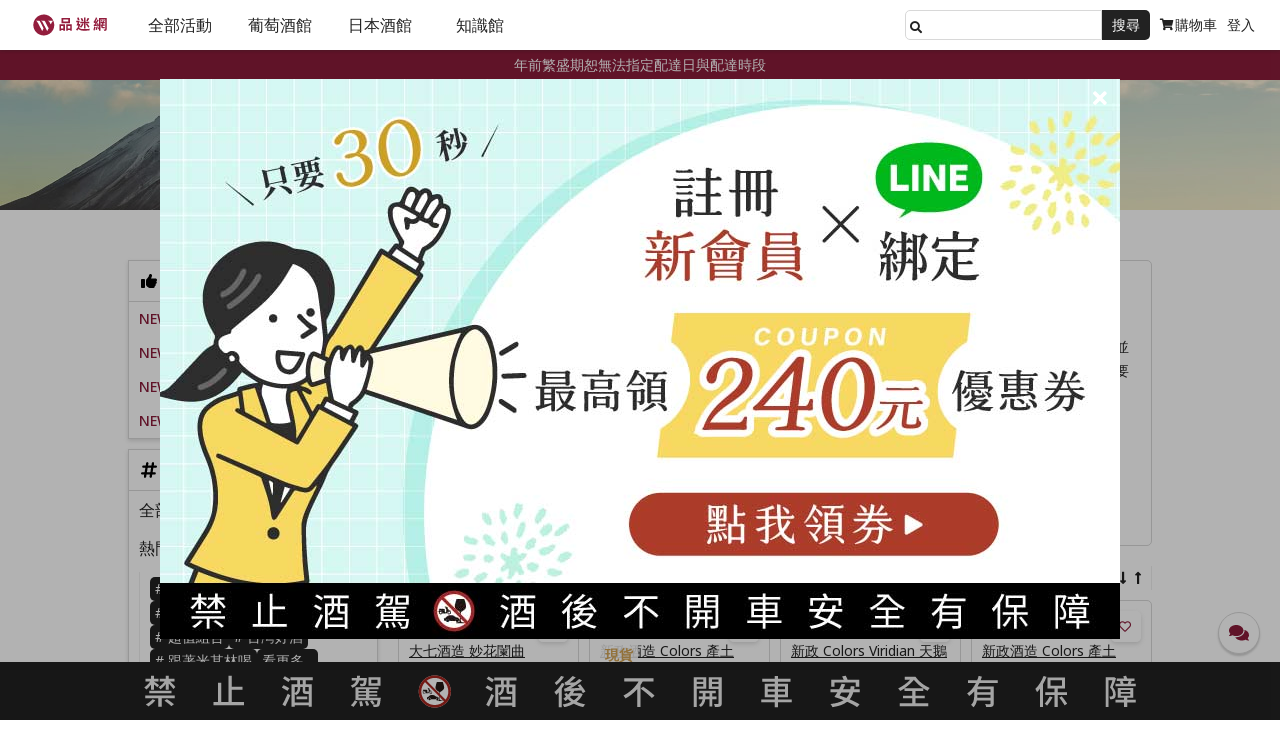

--- FILE ---
content_type: text/html; charset=utf-8
request_url: https://www.winentaste.com/collections/428?sort=updated_at_desc
body_size: 138868
content:
<!DOCTYPE html><html lang="zh-TW"><head><meta charset="utf-8" /><meta content="ie=edge" http-equiv="x-ua-compatible" /><meta content="width=device-width, initial-scale=1" name="viewport" /><meta content="hmmjD6Z6IamPx_nWU6l4bj37zPJaK_5abUNth6ajjRM" name="google-site-verification" /><meta content="w701wd0ux8t4c8glnuoboe4m7icen9" name="facebook-domain-verification" /><meta content="652193294809336" property="fb:pages" /><meta content="616260145149340" property="fb:app_id" /><meta content="#6c0a26" name="theme-color" /><link href="/manifest.json" rel="manifest" /><link rel="stylesheet" href="https://cdnjs.cloudflare.com/ajax/libs/font-awesome/5.15.3/css/all.min.css"/><link rel="stylesheet" href="https://cdnjs.cloudflare.com/ajax/libs/OwlCarousel2/2.3.4/assets/owl.carousel.css" integrity="sha512-UTNP5BXLIptsaj5WdKFrkFov94lDx+eBvbKyoe1YAfjeRPC+gT5kyZ10kOHCfNZqEui1sxmqvodNUx3KbuYI/A==" crossorigin="anonymous" referrerpolicy="no-referrer" /><link rel="stylesheet" href="https://cdnjs.cloudflare.com/ajax/libs/OwlCarousel2/2.3.4/assets/owl.theme.default.css" integrity="sha512-OTcub78R3msOCtY3Tc6FzeDJ8N9qvQn1Ph49ou13xgA9VsH9+LRxoFU6EqLhW4+PKRfU+/HReXmSZXHEkpYoOA==" crossorigin="anonymous" referrerpolicy="no-referrer" /><script src="https://cdnjs.cloudflare.com/ajax/libs/jquery/3.6.0/jquery.min.js" integrity="sha512-894YE6QWD5I59HgZOGReFYm4dnWc1Qt5NtvYSaNcOP+u1T9qYdvdihz0PPSiiqn/+/3e7Jo4EaG7TubfWGUrMQ==" crossorigin="anonymous" referrerpolicy="no-referrer"></script><script src="https://cdnjs.cloudflare.com/ajax/libs/OwlCarousel2/2.3.4/owl.carousel.min.js" integrity="sha512-bPs7Ae6pVvhOSiIcyUClR7/q2OAsRiovw4vAkX+zJbw3ShAeeqezq50RIIcIURq7Oa20rW2n2q+fyXBNcU9lrw==" crossorigin="anonymous" referrerpolicy="no-referrer"></script><script src="https://unpkg.com/@hotwired/turbo@7.3.0/dist/turbo.es2017-umd.js"></script><script>Turbo.session.drive = false;</script><script src="/assets/mockup/application-fae3d62c6b0f7fb9b83fe0f15497c38c1a9df1831fd3fcbfeb6b018b81f7defd.js" data-turbo-track="reload"></script><link rel="stylesheet" href="/assets/mockup/application-4823aede2d7e640d76d5a6ebc47af95abe19cdcb94f67519921c37598bc35861.css" media="all" data-turbo-track="reload" /><meta name="csrf-param" content="authenticity_token" />
<meta name="csrf-token" content="7mUHG_xGp4fO-42FeMfiDWl82NpVc9TMg_6i0tKwrDWlBt0Iasix-ck0EfCSv9xxg27ncIvdZTYSY_20ztD7rQ" /><script>(function(w,d,s,l,i){w[l]=w[l]||[];w[l].push({'gtm.start':
new Date().getTime(),event:'gtm.js'});var f=d.getElementsByTagName(s)[0],
j=d.createElement(s),dl=l!='dataLayer'?'&l='+l:'';j.async=true;j.src=
'https://www.googletagmanager.com/gtm.js?id='+i+dl+ '&gtm_auth=N-cjVWNhMGTh-neWl6NKYQ&gtm_preview=env-2&gtm_cookies_win=x';f.parentNode.insertBefore(j,f);
})(window,document,'script','dataLayer','GTM-KVWPS3');</script><script id="mcjs">!function(c,h,i,m,p){m=c.createElement(h),p=c.getElementsByTagName(h)[0],m.async=1,m.src=i,p.parentNode.insertBefore(m,p)}(document,"script","https://chimpstatic.com/mcjs-connected/js/users/13ab51a82941c4943a2a3dc6c/f9f9511cede2a006a546bc9c4.js");</script><!-- LINE Tag Base Code -->
<!-- Do Not Modify -->
<script>
//<![CDATA[

(function(g,d,o){
  g._ltq=g._ltq||[];g._lt=g._lt||function(){g._ltq.push(arguments)};
  var h=location.protocol==='https:'?'https://d.line-scdn.net':'http://d.line-cdn.net';
  var s=d.createElement('script');s.async=1;
  s.src=o||h+'/n/line_tag/public/release/v1/lt.js';
  var t=d.getElementsByTagName('script')[0];t.parentNode.insertBefore(s,t);
    })(window, document);
_lt('init', {
  customerType: 'account',
  tagId: 'e51850a3-f7ff-458d-9662-1be2c724e593'
});
_lt('send', 'pv', ['e51850a3-f7ff-458d-9662-1be2c724e593']);

//]]>
</script>
<noscript>
  <img height="1" width="1" style="display:none"
       src="https://tr.line.me/tag.gif?c_t=lap&t_id=e51850a3-f7ff-458d-9662-1be2c724e593&e=pv&noscript=1" />
</noscript>
<!-- End LINE Tag Base Code -->
<title>濃郁熟成風格精選好酒商城｜WINE&TASTE 品迷網</title><meta content="熟酒是清酒四大風味的其中之一，是指經過熟成後的清酒，顏色會轉深（黃色或褐色），並開始出現獨特的濃厚味道。常常被形容為類似「紹興酒」類的味道，旨味也相當豐富。主要包含古酒、秘藏酒、熟成酒，適合搭配味道重的起司、鰻魚飯、東坡肉等料理。" name="description" /><meta content="買酒,買紅酒,買葡萄酒,葡萄酒推薦,香檳,紅酒,葡萄酒,白酒,大潤發,家樂福,品迷網,法國葡萄酒,法國紅酒" name="keywords" /><meta content="葡萄酒,紅酒,品酒,法國葡萄酒,葡萄酒推薦,品迷網,白酒" name="category" /><link href="https://www.winentaste.com/collections/428?sort=updated_at_desc" rel="canonical" /><link href="https://www.winentaste.com/collections/428?page=2&sort=updated_at_desc" rel="next" /><meta content="Copyright © WINE&TASTE 品迷網. All rights reserved." name="copyright" /><meta content="濃郁熟成風格精選好酒商城｜WINE&TASTE 品迷網" property="og:title" /><meta content="website" property="og:type" /><meta content="https://www.winentaste.com/collections/428?sort=updated_at_desc" property="og:url" /><meta content="https://www.winentaste.com/images/product/cover_products.png" property="og:image" /><meta content="熟酒是清酒四大風味的其中之一，是指經過熟成後的清酒，顏色會轉深（黃色或褐色），並開始出現獨特的濃厚味道。常常被形容為類似「紹興酒」類的味道，旨味也相當豐富。主要包含古酒、秘藏酒、熟成酒，適合搭配味道重的起司、鰻魚飯、東坡肉等料理。" property="og:description" /><meta content="WINE&TASTE 品迷網" property="og:site_name" /><script type="application/ld+json">[{"@context":"http://schema.org","@type":"Organization","legalName":"品迷網 WINE\u0026TASTE","url":"https://www.winentaste.com/","logo":"https://www.winentaste.com/images/manifest/icon-512x512.png","sameAs":["https://www.facebook.com/winentaste","https://www.youtube.com/channel/UCTWYwaj_yGOjSxDzTGbzhrA","https://www.instagram.com/winentaste/"]},{"@context":"http://schema.org","@type":"WebSite","name":"品迷網 WINE\u0026TASTE","url":"https://www.winentaste.com/","potentialAction":{"@type":"SearchAction","target":"https://www.winentaste.com/products?query={search_term}","query-input":"required name=search_term"}},{"@context":"https://schema.org","@type":"CollectionPage","name":"濃郁熟成風格精選好酒商城｜WINE\u0026TASTE 品迷網","description":"熟酒是清酒四大風味的其中之一，是指經過熟成後的清酒，顏色會轉深（黃色或褐色），並開始出現獨特的濃厚味道。常常被形容為類似「紹興酒」類的味道，旨味也相當豐富。主要包含古酒、秘藏酒、熟成酒，適合搭配味道重的起司、鰻魚飯、東坡肉等料理。","url":"https://www.winentaste.com/collections/428"},{"@context":"https://schema.org","@type":"BreadcrumbList","itemListElement":[{"@type":"ListItem","position":1,"name":"首頁","item":"https://www.winentaste.com/"},{"@type":"ListItem","position":2,"name":"日本酒館","item":"https://www.winentaste.com/collections?section=sake"},{"@type":"ListItem","position":3,"name":"風格","item":"https://www.winentaste.com/collections?kind=style"},{"@type":"ListItem","position":4,"name":"濃郁熟成風格","item":"https://www.winentaste.com/collections/428"}]}]</script><script src="https://analytics.ahrefs.com/analytics.js" data-key="S+6mPWPzITBwocdYxXMkBg" async></script></head><body>
<div id="fb-root"></div>
<script>
//<![CDATA[

  (function(d, s, id) {
    var js, fjs = d.getElementsByTagName(s)[0];
    if (d.getElementById(id)) return;
    js = d.createElement(s); js.id = id;
    js.src = "//connect.facebook.net/zh_TW/sdk.js#xfbml=1&version=v2.6&appId=616260145149340";
    fjs.parentNode.insertBefore(js, fjs);
  }(document, 'script', 'facebook-jssdk'));

//]]>
</script><div id="header"><header class="nav tablet-hide"><nav class="nav__content"><ul class="nav__content--left"><li class="nav__menu-list--bar"></li><li class="nav__menu-list--logo"><a class="logo" href="/"></a></li><li class="nav__menu-list-contain"><ul class="nav__menu-list-content"><li class="nav__menu-list"><div class="nav__menu-list--title"><p class="h4">全部活動</p></div><div class="nav__submenu-bg fixed-height nav--desktop" id="nav_campaigns"><div class="nav__submenu"><ul class="submenu-list"><li><a class="h4" href="/wine">全部葡萄酒活動</a></li><li><a class="h4" href="/sake">全部日本酒活動</a></li><li><a class="h4" href="/marketplaces/9db1c6e6-664a-4c85-8407-439de5db1edb">NEW！日本清酒</a></li><li><a class="h4" href="/marketplaces/c25647e1-eec4-4898-bd71-0aa6a08384a8">NEW！葡萄酒新品</a></li><li><a class="h4" href="https://www.winentaste.com/addon_products">加價購專區</a></li></ul><ul class="nav__submenu-second_list submenu-list"><li class="nav__submenu-second_title nav__collapse--title"><p class="h4">葡萄酒人氣品牌</p></li><li><a class="h4" href="https://www.winentaste.com/collections/335?sort=price">第一樂章 Opus One</a></li><li><a class="h4" href="https://www.winentaste.com/collections/151?sort=price">約瑟夫杜亨 Joseph Drouhin</a></li><li><a class="h4" href="https://www.winentaste.com/collections/138?sort=price">路易拉圖 Louis Latour </a></li><li><a class="h4" href="https://www.winentaste.com/collections/282?sort=price">費芙蕾 Faiveley</a></li><li><a class="h4" href="https://www.winentaste.com/collections/148?sort=price">奔富 Penfolds</a></li><li><a class="h4" href="https://www.winentaste.com/collections/270?sort=price">威石東 Weightstone</a></li></ul><ul class="nav__submenu-second_list submenu-list"><li class="nav__submenu-second_title nav__collapse--title"><p class="h4">香檳人氣品牌</p></li><li><a class="h4" href="/marketplaces/4d55717a-a29d-4066-8a2a-08fe82d24a5d">香檳王 Dom Pérignon</a></li><li><a class="h4" href="/marketplaces/7449d78f-1460-413b-bbe4-15d3d263f9a1">黛拉夢香檳 Delamotte</a></li><li><a class="h4" href="https://www.winentaste.com/collections/194">路易侯德爾 Louis Roederer</a></li><li><a class="h4" href="https://www.winentaste.com/collections/550">沙龍香檳 Salon</a></li><li><a class="h4" href="https://www.winentaste.com/collections/190">庫克香檳 Krug</a></li><li><a class="h4" href="https://www.winentaste.com/collections/295">酩悅香檳 Moët &amp; Chandon</a></li></ul><ul class="nav__submenu-second_list submenu-list"><li class="nav__submenu-second_title nav__collapse--title"><p class="h4">最新葡萄酒優惠</p></li><li><a class="h4" href="/marketplaces/26a8d5c9-2d5f-4623-97a1-fb6a9fe5a087">馬年新春賀歲超值組</a></li><li><a class="h4" href="/marketplaces/5ea05fcc-2515-4900-9357-3f9b34f47abd">澳洲最「酷」悠久酷酒莊</a></li><li><a class="h4" href="/marketplaces/28531345-11bc-4e0e-a60b-27c1e680c135">賈克松香檳 2026 新品上市</a></li><li><a class="h4" href="/marketplaces/ebeb288c-b8d5-4f3f-b16f-da1267c60029">2025 年度排行大公開</a></li><li><a class="h4" href="/marketplaces/db0240be-68d1-449f-bf86-36ff299c083c">波爾多級數酒精選</a></li><li><a class="h4" href="/marketplaces/bbeec559-41f5-409b-a1b4-6ed798512239">專家推薦千元勃根地</a></li></ul><ul class="nav__submenu-second_list submenu-list"><li class="nav__submenu-second_title nav__collapse--title"><p class="h4">日本酒人氣品牌</p></li><li><a class="h4" href="https://www.winentaste.com/marketplaces/10f58cf1-7592-473f-9ec9-b1941b342770">十四代清酒</a></li><li><a class="h4" href="https://www.winentaste.com/collections/204">新政清酒</a></li><li><a class="h4" href="https://www.winentaste.com/collections/450">三粒米清酒</a></li><li><a class="h4" href="https://www.winentaste.com/marketplaces/270c9f40-a0ee-4846-a85a-2c786a78828f">而今清酒</a></li><li><a class="h4" href="https://www.winentaste.com/collections/199">黑龍清酒</a></li><li><a class="h4" href="https://www.winentaste.com/marketplaces/7da8a7d2-d521-407f-8026-5cfc2a856732">獺祭清酒</a></li></ul><ul class="nav__submenu-second_list submenu-list"><li class="nav__submenu-second_title nav__collapse--title"><p class="h4">最新清酒、果酒優惠</p></li><li><a class="h4" href="/marketplaces/f6a1bcf3-56a3-45bd-8dbd-d52da51fcc30">88 新年祭超值組合！</a></li><li><a class="h4" href="/marketplaces/44f088fb-eaa6-4334-a1c3-9ba205f5b0fb">貴釀酒新品 788 元起</a></li><li><a class="h4" href="/marketplaces/b0fca2ce-dcf7-4677-905a-d156196305ee">寒菊品牌月 62 折起！</a></li><li><a class="h4" href="/marketplaces/683ddc8c-2b35-45ea-8178-199ab2b58d58">最低價！馬年干支酒</a></li><li><a class="h4" href="/marketplaces/6e76a881-aeb9-40d0-ac4e-033becb4ab1b">年度 BEST BUY 排行</a></li><li><a class="h4" href="/marketplaces/f78c555d-dce7-44a4-aa16-941c626a7c2a">あべ 清酒新品 63 折</a></li></ul></div></div></li><li class="nav__menu-list"><div class="nav__menu-list--title"><p class="h4">葡萄酒館</p></div><div class="nav__submenu-bg fixed-height nav--desktop" id="nav_wine"><div class="nav__submenu"><ul class="submenu-list"><li><a class="h4" href="/products/wine">全部商品</a></li><li><p class="h4">挑酒種</p></li><li><a class="h4" href="/collections/36">紅酒 / 紅葡萄酒 Red Wine</a></li><li><a class="h4" href="/collections/39">白酒 / 白葡萄酒 White Wine</a></li><li><a class="h4" href="/collections/41">香檳 Champagne</a></li><li><a class="h4" href="/collections/42">氣泡酒 Sparkling Wine</a></li><li><a class="h4" href="/collections/43">甜酒 Sweet Wine</a></li><li><a class="h4" href="/collections/40">粉紅酒 Rosé Wine</a></li><li><a class="h4" href="/collections/66">自然酒 Natural Wine</a></li><li><a class="h4" href="/collections/278">橘酒 Orange Wine</a></li><li><a class="h4" href="/collections/884">白蘭地 Brandy</a></li></ul><ul class="submenu-list"><li><p class="h4">挑產區</p></li><li><a class="h4" href="/collections/374">法國 France</a></li><li><a class="h4" href="/collections/70">隆河 Rhône</a></li><li><a class="h4" href="/collections/37">波爾多 Bordeaux</a></li><li><a class="h4" href="/collections/45">勃根地 Bourgogne</a></li><li><a class="h4" href="/collections/48">義大利 Italy</a></li><li><a class="h4" href="/collections/49">美國 U.S.A.</a></li><li><a class="h4" href="/collections/50">澳洲 Australia</a></li><li><a class="h4" href="/collections/51">紐西蘭 New Zealand</a></li><li><a class="nav-more" href="/collections?kind=region&amp;section=wine"><p class="h4">其他更多</p><span class="icons icon--arrow"></span></a></li></ul><ul class="submenu-list"><li class="nav__submenu-list nav__collapse"><div class="nav__submenu-second_title nav__collapse--title"><p class="h4">挑價格</p><span class="icons icon--arrow desktop-hide"></span></div><ul class="nav__submenu--first nav__collapse"><li class="nav__submenu-second_item"><a class="h4" href="/products/wine?sort=price_under_1000">1,000 以下</a></li><li class="nav__submenu-second_item"><a class="h4" href="/products/wine?sort=price_between_1001_and_2000">1,000 - 2,000</a></li><li class="nav__submenu-second_item"><a class="h4" href="/products/wine?sort=price_between_2001_and_3000">2,000 - 3,000</a></li><li class="nav__submenu-second_item"><a class="h4" href="/products/wine?sort=price_between_3001_and_5000">3,000 - 5,000</a></li><li class="nav__submenu-second_item"><a class="h4" href="/products/wine?sort=price_between_5001_and_10000">5,000 - 10,000</a></li><li class="nav__submenu-second_item"><a class="h4" href="/products/wine?sort=price_between_10001_and_20000">10,000 - 20,000</a></li><li class="nav__submenu-second_item"><a class="h4" href="/products/wine?sort=price_more_than_20000">20,000 以上</a></li></ul></li></ul><ul class="submenu-list"><li><p class="h4">挑品種</p></li><li><a class="h4" href="/collections/38">卡本內蘇維濃 Cabernet Sauvignon</a></li><li><a class="h4" href="/collections/56">梅洛 Merlot</a></li><li><a class="h4" href="/collections/55">黑皮諾 Pinot Noir</a></li><li><a class="h4" href="/collections/59">夏多內 Chardonnay</a></li><li><a class="h4" href="/collections/60">麗絲玲 Riesling</a></li><li><a class="h4" href="/collections/61">白蘇維濃 Sauvignon Blanc</a></li><li><a class="h4" href="/collections/58">波爾多混釀 Bordeaux blend</a></li><li><a class="h4" href="/collections/57">希哈 Syrah, Shiraz</a></li><li><a class="nav-more" href="/collections?kind=variety&amp;section=wine"><p class="h4">其他更多</p><span class="icons icon--arrow"></span></a></li></ul><ul class="submenu-list"><li><p class="h4">挑容量</p></li><li><a class="h4" href="/collections/421">375ml</a></li><li><a class="h4" href="/collections/1190">500ml</a></li><li><a class="h4" href="/collections/422">750ml</a></li><li><a class="h4" href="/collections/423">1.5L</a></li><li><a class="h4" href="/collections/424">特殊容量葡萄酒</a></li></ul></div></div></li><li class="nav__menu-list"><div class="nav__menu-list--title"><p class="h4">日本酒館</p></div><div class="nav__submenu-bg fixed-height nav--desktop" id="nav_sake"><div class="nav__submenu"><ul class="submenu-list"><li><a class="h4" href="/products/sake">全部商品</a></li><li><p class="h4">挑類型</p></li><li><a class="h4" href="/collections/44">清酒 Sake</a></li><li><a class="h4" href="/collections/429">純米大吟釀</a></li><li><a class="h4" href="/collections/431">大吟釀</a></li><li><a class="h4" href="/collections/430">純米吟釀</a></li><li><a class="h4" href="/collections/435">氣泡清酒</a></li><li><a class="h4" href="/collections/768">梅酒</a></li><li><a class="h4" href="/collections/80">水果酒</a></li><li><a class="h4" href="/collections/1344">威士忌 Whisky</a></li><li><a class="nav-more" href="/collections?kind=type&amp;section=sake"><p class="h4">其他更多</p><span class="icons icon--arrow"></span></a></li></ul><ul class="submenu-list"><li class="nav__submenu-list nav__collapse"><div class="nav__submenu-second_title nav__collapse--title"><p class="h4">挑價格</p><span class="icons icon--arrow desktop-hide"></span></div><ul class="nav__submenu--first nav__collapse"><li class="nav__submenu-second_item"><a class="h4" href="/products/sake?sort=price_under_1000">1,000 以下</a></li><li class="nav__submenu-second_item"><a class="h4" href="/products/sake?sort=price_between_1001_and_2000">1,000 - 2,000</a></li><li class="nav__submenu-second_item"><a class="h4" href="/products/sake?sort=price_between_2001_and_3000">2,000 - 3,000</a></li><li class="nav__submenu-second_item"><a class="h4" href="/products/sake?sort=price_between_3001_and_4000">3,000 - 4,000</a></li><li class="nav__submenu-second_item"><a class="h4" href="/products/sake?sort=price_between_4001_and_5000">4,000 - 5,000</a></li><li class="nav__submenu-second_item"><a class="h4" href="/products/sake?sort=price_between_5001_and_6000">5,000 - 6,000</a></li><li class="nav__submenu-second_item"><a class="h4" href="/products/sake?sort=price_more_than_6000">6,000 以上</a></li></ul></li></ul><ul class="submenu-list"><li><p class="h4">挑容量</p></li><li><a class="h4" href="/collections/1343">750ml</a></li><li><a class="h4" href="/collections/1352">700ml</a></li><li><a class="h4" href="/collections/442">300ml</a></li><li><a class="h4" href="/collections/1248">500ml</a></li><li><a class="h4" href="/collections/443">720ml</a></li><li><a class="h4" href="/collections/444">1.8L</a></li><li><a class="h4" href="/collections/445">其他容量日本酒</a></li></ul><ul class="submenu-list"><li><p class="h4">挑風格</p></li><li><a class="h4" href="/collections/425">甜美細緻果香</a></li><li><a class="h4" href="/collections/426">輕快百喝不膩</a></li><li><a class="h4" href="/collections/427">醇厚深邃米香</a></li><li><a class="h4" href="/collections/428">濃郁熟成風格</a></li></ul><ul class="submenu-list"><li><p class="h4">挑米種</p></li><li><a class="h4" href="/collections/576">龜之尾</a></li><li><a class="h4" href="/collections/106">山田錦</a></li><li><a class="h4" href="/collections/108">出羽燦燦</a></li><li><a class="h4" href="/collections/110">五百萬石</a></li><li><a class="h4" href="/collections/111">雪女神</a></li><li><a class="h4" href="/collections/112">酒未來</a></li><li><a class="h4" href="/collections/113">雄町</a></li><li><a class="h4" href="/collections/114">愛山</a></li><li><a class="nav-more" href="/collections?kind=variety&amp;section=sake"><p class="h4">其他更多</p><span class="icons icon--arrow"></span></a></li></ul><ul class="submenu-list"><li><p class="h4">挑產區</p></li><li><a class="h4" href="/collections/465">北海道</a></li><li><a class="h4" href="/collections/466">東北</a></li><li><a class="h4" href="/collections/467">關東</a></li><li><a class="h4" href="/collections/468">中部</a></li><li><a class="h4" href="/collections/469">關西</a></li><li><a class="h4" href="/collections/470">中國</a></li><li><a class="h4" href="/collections/471">四國</a></li><li><a class="h4" href="/collections/472">九州</a></li><li><a class="h4" href="/collections/78">日本酒 Japan</a></li></ul></div></div></li><li class="nav__menu-list"><div class="nav__menu-list--title"><p class="h4">知識館</p></div><div class="nav__submenu-bg fixed-height nav--desktop" id="nav_articles"><div class="nav__submenu"><ul class="submenu-list"><li><a class="h4" href="/magazine/featured">編輯精選</a></li><li><a class="h4" href="/magazine?sort=published_at_desc">最新文章</a></li><li><a class="h4" href="/magazine/japan-sake-guide-2025">日本必買清酒指南</a></li></ul><ul class="submenu-list"><li><p class="h4">酒類新聞</p></li><li><a class="h4" href="/magazine?category_id=13">全球時事與酒</a></li><li><a class="h4" href="/magazine?category_id=14">最新餐廳</a></li><li><a class="h4" href="/magazine?category_id=15">威士忌新品</a></li><li><a class="h4" href="/magazine?category_id=16">SAKETIME 年度排行</a></li></ul><ul class="submenu-list"><li><p class="h4">葡萄酒</p></li><li><a class="h4" href="/magazine?category_id=17">知識專區</a></li><li><a class="h4" href="/magazine?category_id=18">品牌故事</a></li><li><a class="h4" href="/magazine?category_id=19">選購指南</a></li><li><a class="h4" href="/magazine?category_id=20">酒款開箱</a></li><li><a class="h4" href="/magazine?category_id=21">每月主題</a></li></ul><ul class="submenu-list"><li><p class="h4">日本酒</p></li><li><a class="h4" href="/magazine?category_id=22">知識專區</a></li><li><a class="h4" href="/magazine?category_id=23">品牌故事</a></li><li><a class="h4" href="/magazine?category_id=24">選購指南</a></li><li><a class="h4" href="/magazine?category_id=25">酒款開箱</a></li><li><a class="h4" href="/magazine?category_id=26">每月主題</a></li></ul><ul class="submenu-list"><li><p class="h4">威士忌/其他</p></li><li><a class="h4" href="/magazine?category_id=27">知識專區</a></li><li><a class="h4" href="/magazine?category_id=28">品牌故事</a></li><li><a class="h4" href="/magazine?category_id=29">選購指南</a></li></ul><ul class="submenu-list"><li><p class="h4">Lifestyle</p></li><li><a class="h4" href="/magazine?category_id=30">美食美酒</a></li><li><a class="h4" href="/magazine?category_id=31">旅遊｜娛樂</a></li><li><a class="h4" href="/magazine?category_id=32">精品｜音樂</a></li></ul></div></div></li></ul></li></ul><ul class="nav__content--right"><li class="nav__menu-list search"><div class="search__content"><input class="search__input" id="desktop_nav-search" type="text" /><span class="icons icon--search"></span><a class="btn" href="/products">搜尋</a><div class="search__keyword"><p class="search__keyword--title">熱門關鍵字：</p><ul class="search__keyword--content"><li class="search__keyword--keyword"><a href="/products?query=%E5%8B%83%E6%A0%B9%E5%9C%B0">勃根地</a></li><li class="search__keyword--keyword"><a href="/products?query=%E7%89%B9%E7%B4%9A%E5%9C%92">特級園</a></li><li class="search__keyword--keyword"><a href="/products?query=%E6%A2%85%E6%B4%9B">梅洛</a></li></ul></div></div></li><li class="nav__menu-list"><a data-turbo="true" data-turbo-frame="popup" class="p" href="/members/login"><span class="icons icon--cart"></span>購物車</a></li><a data-turbo="true" data-turbo-frame="popup" class="p login-btn" href="/members/login"><li class="nav__menu-list login">登入</li></a></ul></nav></header><header class="nav desktop-hide"><nav class="nav__content"><ul class="nav__content--left"><li class="nav__menu-list--bar"></li><li class="nav__menu-list--logo"><a class="logo" href="/"></a></li><li class="nav__menu-list-contain"><ul class="nav__menu-list-content"><li class="search"><div class="search__content"><input class="search__input" type="text" /><span class="icons icon--search"></span><a class="btn" href="/products">搜尋</a></div><div class="search__keyword"><p class="search__keyword--title">熱門關鍵字：</p><ul class="search__keyword--content"><li class="search__keyword--keyword"><a href="/products?query=%E5%8B%83%E6%A0%B9%E5%9C%B0">勃根地</a></li><li class="search__keyword--keyword"><a href="/products?query=%E7%89%B9%E7%B4%9A%E5%9C%92">特級園</a></li><li class="search__keyword--keyword"><a href="/products?query=%E6%A2%85%E6%B4%9B">梅洛</a></li></ul></div></li><li class="nav__menu-list"><div class="nav__menu-list--title open"><span class="icons icon--thumbs-up"></span><p class="h4">人氣精選</p><span class="icons icon--arrow"></span></div><div class="nav__submenu-bg"><ul class="nav__submenu"><li class="nav__submenu-list"><ul class="nav__submenu-second_list"><li class="nav__submenu-second_item"><span class="news__title h4">NEW</span><a class="h4" href="/marketplaces/5ea05fcc-2515-4900-9357-3f9b34f47abd">悠久酷酒莊單瓶 75 折！</a></li><li class="nav__submenu-second_item"><span class="news__title h4">NEW</span><a class="h4" href="/marketplaces/f6a1bcf3-56a3-45bd-8dbd-d52da51fcc30">88 新年祭！清酒超值組</a></li><li class="nav__submenu-second_item"><span class="news__title h4">NEW</span><a class="h4" href="/marketplaces/28531345-11bc-4e0e-a60b-27c1e680c135">賈克松香檳 2026 新品上市</a></li><li class="nav__submenu-second_item"><span class="news__title h4">NEW</span><a class="h4" href="/marketplaces/44f088fb-eaa6-4334-a1c3-9ba205f5b0fb">新年祭首波！貴釀酒 788 元起</a></li></ul></li></ul></div></li><li class="nav__menu-list"><div class="nav__menu-list--title"><span class="icons icon--news"></span><p class="h4">全部活動</p><span class="icons icon--arrow"></span></div><div class="nav__submenu-bg fixed-height" id="nav_campaigns"><ul class="nav__submenu"><li class="nav__submenu-list"><ul class="nav__submenu-second_list"><li class="nav__submenu-second_item"><a class="h4" href="/wine">全部葡萄酒活動</a></li><li class="nav__submenu-second_item"><a class="h4" href="/sake">全部日本酒活動</a></li><li class="nav__submenu-second_item"><a class="h4" href="/marketplaces/9db1c6e6-664a-4c85-8407-439de5db1edb">NEW！日本清酒</a></li><li class="nav__submenu-second_item"><a class="h4" href="/marketplaces/c25647e1-eec4-4898-bd71-0aa6a08384a8">NEW！葡萄酒新品</a></li><li class="nav__submenu-second_item"><a class="h4" href="https://www.winentaste.com/addon_products">加價購專區</a></li><li class="nav__submenu-list nav__collapse"><div class="nav__submenu-second_title nav__collapse--title"><p class="h4">葡萄酒人氣品牌</p><span class="icons icon--arrow desktop-hide"></span></div><ul class="nav__submenu--first nav__collapse"><li class="nav__submenu-second_item"><a class="h4" href="https://www.winentaste.com/collections/335?sort=price">第一樂章 Opus One</a></li><li class="nav__submenu-second_item"><a class="h4" href="https://www.winentaste.com/collections/151?sort=price">約瑟夫杜亨 Joseph Drouhin</a></li><li class="nav__submenu-second_item"><a class="h4" href="https://www.winentaste.com/collections/138?sort=price">路易拉圖 Louis Latour </a></li><li class="nav__submenu-second_item"><a class="h4" href="https://www.winentaste.com/collections/282?sort=price">費芙蕾 Faiveley</a></li><li class="nav__submenu-second_item"><a class="h4" href="https://www.winentaste.com/collections/148?sort=price">奔富 Penfolds</a></li><li class="nav__submenu-second_item"><a class="h4" href="https://www.winentaste.com/collections/270?sort=price">威石東 Weightstone</a></li></ul></li><li class="nav__submenu-list nav__collapse"><div class="nav__submenu-second_title nav__collapse--title"><p class="h4">香檳人氣品牌</p><span class="icons icon--arrow desktop-hide"></span></div><ul class="nav__submenu--first nav__collapse"><li class="nav__submenu-second_item"><a class="h4" href="/marketplaces/4d55717a-a29d-4066-8a2a-08fe82d24a5d">香檳王 Dom Pérignon</a></li><li class="nav__submenu-second_item"><a class="h4" href="/marketplaces/7449d78f-1460-413b-bbe4-15d3d263f9a1">黛拉夢香檳 Delamotte</a></li><li class="nav__submenu-second_item"><a class="h4" href="https://www.winentaste.com/collections/194">路易侯德爾 Louis Roederer</a></li><li class="nav__submenu-second_item"><a class="h4" href="https://www.winentaste.com/collections/550">沙龍香檳 Salon</a></li><li class="nav__submenu-second_item"><a class="h4" href="https://www.winentaste.com/collections/190">庫克香檳 Krug</a></li><li class="nav__submenu-second_item"><a class="h4" href="https://www.winentaste.com/collections/295">酩悅香檳 Moët &amp; Chandon</a></li></ul></li><li class="nav__submenu-list nav__collapse"><div class="nav__submenu-second_title nav__collapse--title"><p class="h4">最新葡萄酒優惠</p><span class="icons icon--arrow desktop-hide"></span></div><ul class="nav__submenu--first nav__collapse"><li class="nav__submenu-second_item"><a class="h4" href="/marketplaces/26a8d5c9-2d5f-4623-97a1-fb6a9fe5a087">馬年新春賀歲超值組</a></li><li class="nav__submenu-second_item"><a class="h4" href="/marketplaces/5ea05fcc-2515-4900-9357-3f9b34f47abd">澳洲最「酷」悠久酷酒莊</a></li><li class="nav__submenu-second_item"><a class="h4" href="/marketplaces/28531345-11bc-4e0e-a60b-27c1e680c135">賈克松香檳 2026 新品上市</a></li><li class="nav__submenu-second_item"><a class="h4" href="/marketplaces/ebeb288c-b8d5-4f3f-b16f-da1267c60029">2025 年度排行大公開</a></li><li class="nav__submenu-second_item"><a class="h4" href="/marketplaces/db0240be-68d1-449f-bf86-36ff299c083c">波爾多級數酒精選</a></li><li class="nav__submenu-second_item"><a class="h4" href="/marketplaces/bbeec559-41f5-409b-a1b4-6ed798512239">專家推薦千元勃根地</a></li></ul></li><li class="nav__submenu-list nav__collapse"><div class="nav__submenu-second_title nav__collapse--title"><p class="h4">日本酒人氣品牌</p><span class="icons icon--arrow desktop-hide"></span></div><ul class="nav__submenu--first nav__collapse"><li class="nav__submenu-second_item"><a class="h4" href="https://www.winentaste.com/marketplaces/10f58cf1-7592-473f-9ec9-b1941b342770">十四代清酒</a></li><li class="nav__submenu-second_item"><a class="h4" href="https://www.winentaste.com/collections/204">新政清酒</a></li><li class="nav__submenu-second_item"><a class="h4" href="https://www.winentaste.com/collections/450">三粒米清酒</a></li><li class="nav__submenu-second_item"><a class="h4" href="https://www.winentaste.com/marketplaces/270c9f40-a0ee-4846-a85a-2c786a78828f">而今清酒</a></li><li class="nav__submenu-second_item"><a class="h4" href="https://www.winentaste.com/collections/199">黑龍清酒</a></li><li class="nav__submenu-second_item"><a class="h4" href="https://www.winentaste.com/marketplaces/7da8a7d2-d521-407f-8026-5cfc2a856732">獺祭清酒</a></li></ul></li><li class="nav__submenu-list nav__collapse"><div class="nav__submenu-second_title nav__collapse--title"><p class="h4">最新清酒、果酒優惠</p><span class="icons icon--arrow desktop-hide"></span></div><ul class="nav__submenu--first nav__collapse"><li class="nav__submenu-second_item"><a class="h4" href="/marketplaces/f6a1bcf3-56a3-45bd-8dbd-d52da51fcc30">88 新年祭超值組合！</a></li><li class="nav__submenu-second_item"><a class="h4" href="/marketplaces/44f088fb-eaa6-4334-a1c3-9ba205f5b0fb">貴釀酒新品 788 元起</a></li><li class="nav__submenu-second_item"><a class="h4" href="/marketplaces/b0fca2ce-dcf7-4677-905a-d156196305ee">寒菊品牌月 62 折起！</a></li><li class="nav__submenu-second_item"><a class="h4" href="/marketplaces/683ddc8c-2b35-45ea-8178-199ab2b58d58">最低價！馬年干支酒</a></li><li class="nav__submenu-second_item"><a class="h4" href="/marketplaces/6e76a881-aeb9-40d0-ac4e-033becb4ab1b">年度 BEST BUY 排行</a></li><li class="nav__submenu-second_item"><a class="h4" href="/marketplaces/f78c555d-dce7-44a4-aa16-941c626a7c2a">あべ 清酒新品 63 折</a></li></ul></li></ul></li></ul></div></li><li class="nav__menu-list"><div class="nav__menu-list--title"><span class="icons icon--hashtags-menu"></span><p class="h4">熱門關鍵字</p><span class="icons icon--arrow"></span></div><div class="nav__submenu-bg"><ul class="nav__submenu"><li class="nav__submenu-list nav__collapse"><a class="nav__collapse--title" href="/collections/tags"><p class="h4">全部主題標籤</p></a></li><li class="nav__submenu-list nav__collapse"><div class="nav__collapse--title open"><p class="h4">熱門標籤</p><span class="icons icon--arrow"></span></div><ul class="nav__submenu--first nav__collapse"><li class="nav__submenu-list"><div class="tags tags--black"><ul class="tags__content"><a href="/collections/846"><li class="tag"><p># 聚會首選</p></li></a><a href="/collections/1154"><li class="tag"><p># 新年干支酒</p></li></a><a href="/collections/787"><li class="tag"><p># 送禮好酒</p></li></a><a href="/collections/1318"><li class="tag"><p># 無酒精飲品</p></li></a><a href="/collections/1151"><li class="tag"><p># 超值組合</p></li></a><a href="/collections/1011"><li class="tag"><p># 台灣好酒</p></li></a><a href="/collections/806"><li class="tag"><p># 跟著米其林喝</p></li></a><a href="/collections/tags?section=hot"><li class="tag"><p>看更多...</p></li></a></ul></div></li></ul></li><li class="nav__submenu-list nav__collapse"><div class="nav__collapse--title open"><p class="h4">葡萄酒標籤</p><span class="icons icon--arrow"></span></div><ul class="nav__submenu--first nav__collapse"><li class="nav__submenu-list"><div class="tags tags--black"><ul class="tags__content"><a href="/collections/992"><li class="tag"><p># 聖誕年末狂歡慶</p></li></a><a href="/collections/839"><li class="tag"><p># 自然派好酒</p></li></a><a href="/collections/1030"><li class="tag"><p># 德國 Riesling</p></li></a><a href="/collections/1096"><li class="tag"><p># 超值勃根地</p></li></a><a href="/collections/851"><li class="tag"><p># 美國膜拜酒</p></li></a><a href="/collections/997"><li class="tag"><p># 法國波爾多級數酒 (列級酒莊)</p></li></a><a href="/collections/999"><li class="tag"><p># 小農香檳</p></li></a><a href="/collections/tags?section=wine"><li class="tag"><p>看更多...</p></li></a></ul></div></li></ul></li><li class="nav__submenu-list nav__collapse"><div class="nav__collapse--title open"><p class="h4">日本酒標籤</p><span class="icons icon--arrow"></span></div><ul class="nav__submenu--first nav__collapse"><li class="nav__submenu-list"><div class="tags tags--black"><ul class="tags__content"><a href="/collections/1470"><li class="tag"><p># 【清酒 BEST BUY】管怡宣（管爺）</p></li></a><a href="/collections/1478"><li class="tag"><p># 【清酒 BEST BUY】ASa 黃鳳誼</p></li></a><a href="/collections/1479"><li class="tag"><p># 【清酒 BEST BUY】品迷網</p></li></a><a href="/collections/1125"><li class="tag"><p># 日本威士忌（日威）</p></li></a><a href="/collections/1469"><li class="tag"><p># 25 年末清倉</p></li></a><a href="/collections/945"><li class="tag"><p># Saketime 推薦</p></li></a><a href="/collections/1474"><li class="tag"><p># Santa 推薦聖誕清酒</p></li></a><a href="/collections/tags?section=sake"><li class="tag"><p>看更多...</p></li></a></ul></div></li></ul></li><li class="nav__submenu-list nav__collapse"><div class="nav__collapse--title open"><p class="h4">熱門文章標籤</p><span class="icons icon--arrow"></span></div><ul class="nav__submenu--first nav__collapse"><li class="nav__submenu-list"><div class="tags tags--black"><ul class="tags__content"><a href="/collections/1477/magazine"><li class="tag"><p># 年份報告</p></li></a></ul></div></li></ul></li></ul></div></li><li class="nav__menu-list"><div class="nav__menu-list--title"><span class="icons icon--red_wine"></span><p class="h4">葡萄酒館</p><span class="icons icon--arrow"></span></div><div class="nav__submenu-bg fixed-height" id="nav_wine"><ul class="nav__submenu"><li class="nav__submenu-list"><ul class="nav__submenu-second_list"><li class="nav__submenu-second_item"><a class="h4" href="/products/wine">全部商品</a><li class="nav__submenu-list nav__collapse"><div class="nav__submenu-second_title nav__collapse--title"><p class="h4">挑酒種</p><span class="icons icon--arrow desktop-hide"></span></div><ul class="nav__submenu--first nav__collapse"><li class="nav__submenu-second_item"><a class="h4" href="/collections/36">紅酒 / 紅葡萄酒 Red Wine</a></li><li class="nav__submenu-second_item"><a class="h4" href="/collections/39">白酒 / 白葡萄酒 White Wine</a></li><li class="nav__submenu-second_item"><a class="h4" href="/collections/41">香檳 Champagne</a></li><li class="nav__submenu-second_item"><a class="h4" href="/collections/42">氣泡酒 Sparkling Wine</a></li><li class="nav__submenu-list nav__collapse"><div class="nav__collapse--title"><a class="h4" href="/collections/43">甜酒 Sweet Wine</a><span class="icons icon--arrow"></span></div><ul class="nav__submenu--second desktop-hide"><li class="nav__submenu-third_item"><a class="h4" href="/collections/769">貴腐酒</a></li></ul></li><li class="nav__submenu-second_item"><a class="h4" href="/collections/40">粉紅酒 Rosé Wine</a></li><li class="nav__submenu-second_item"><a class="h4" href="/collections/66">自然酒 Natural Wine</a></li><li class="nav__submenu-second_item"><a class="h4" href="/collections/278">橘酒 Orange Wine</a></li><li class="nav__submenu-second_item"><a class="h4" href="/collections/884">白蘭地 Brandy</a></li></ul></li></li></ul><ul class="nav__submenu-second_list"><li class="nav__submenu-list nav__collapse"><div class="nav__submenu-second_title nav__collapse--title"><p class="h4">挑產區</p><span class="icons icon--arrow desktop-hide"></span></div><ul class="nav__submenu--first nav__collapse"><li class="nav__submenu-list nav__collapse"><div class="nav__collapse--title"><a class="h4" href="/collections/374">法國 France</a><span class="icons icon--arrow"></span></div><ul class="nav__submenu--second desktop-hide"><li class="nav__submenu-third_item"><a class="h4" href="/collections/69">香檳 Champagne</a></li><li class="nav__submenu-third_item"><a class="h4" href="/collections/384">亞爾薩斯 Alsace</a></li><li class="nav__submenu-third_item"><a class="h4" href="/collections/385">羅亞爾河谷 Vallée de la Loire</a></li><li class="nav__submenu-third_item"><a class="h4" href="/collections/386">薄酒萊 Beaujolais</a></li><li class="nav__submenu-third_item"><a class="h4" href="/collections/387">侏羅 Jura</a></li><li class="nav__submenu-third_item"><a class="h4" href="/collections/388">普羅旺斯 Provence</a></li><li class="nav__submenu-third_item"><a class="h4" href="/collections/389">隆格多克 &amp; 胡西雍 Languedoc-Roussillon</a></li><li class="nav__submenu-third_item"><a class="h4" href="/collections/390">薩瓦 &amp; 布傑 Savoie Bugey</a></li><li class="nav__submenu-third_item"><a class="h4" href="/collections/391">西南產區 Sud-Ouest</a></li><li class="nav__submenu-third_item"><a class="h4" href="/collections/392">科西嘉島 Corse</a></li></ul></li><li class="nav__submenu-second_item"><a class="h4" href="/collections/70">隆河 Rhône</a></li><li class="nav__submenu-second_item"><a class="h4" href="/collections/37">波爾多 Bordeaux</a></li><li class="nav__submenu-list nav__collapse"><div class="nav__collapse--title"><a class="h4" href="/collections/45">勃根地 Bourgogne</a><span class="icons icon--arrow"></span></div><ul class="nav__submenu--second desktop-hide"><li class="nav__submenu-third_item"><a class="h4" href="/collections/375">特級園 Grand Cru</a></li><li class="nav__submenu-third_item"><a class="h4" href="/collections/376">一級園 Premier Cru</a></li><li class="nav__submenu-third_item"><a class="h4" href="/collections/377">村莊級 Villages</a></li><li class="nav__submenu-third_item"><a class="h4" href="/collections/378">大區級 Regionales</a></li></ul></li><li class="nav__submenu-list nav__collapse"><div class="nav__collapse--title"><a class="h4" href="/collections/48">義大利 Italy</a><span class="icons icon--arrow"></span></div><ul class="nav__submenu--second desktop-hide"><li class="nav__submenu-third_item"><a class="h4" href="/collections/393">皮埃蒙特 Piemonte</a></li><li class="nav__submenu-third_item"><a class="h4" href="/collections/76">托斯卡尼 Toscana</a></li><li class="nav__submenu-third_item"><a class="h4" href="/collections/394">威尼托 Veneto</a></li><li class="nav__submenu-third_item"><a class="h4" href="/collections/395">西西里 Sicilia</a></li><li class="nav__submenu-third_item"><a class="h4" href="/collections/397">普利亞 Puglia</a></li><li class="nav__submenu-third_item"><a class="h4" href="/collections/398">阿布魯佐 Abruzzo</a></li><li class="nav__submenu-third_item"><a class="h4" href="/collections/399">坎帕尼亞 Campania</a></li><li class="nav__submenu-third_item"><a class="h4" href="/collections/400">弗留利 F.V.G.</a></li><li class="nav__submenu-third_item"><a class="h4" href="/collections/401">馬爾凱 Marche</a></li><li class="nav__submenu-third_item"><a class="h4" href="/collections/402">薩丁尼亞 Sardegna</a></li><li class="nav__submenu-third_item"><a class="h4" href="/collections/403">義大利其他產區</a></li></ul></li><li class="nav__submenu-list nav__collapse"><div class="nav__collapse--title"><a class="h4" href="/collections/49">美國 U.S.A.</a><span class="icons icon--arrow"></span></div><ul class="nav__submenu--second desktop-hide"><li class="nav__submenu-third_item"><a class="h4" href="/collections/1000">加州 California</a></li></ul></li><li class="nav__submenu-second_item"><a class="h4" href="/collections/50">澳洲 Australia</a></li><li class="nav__submenu-second_item"><a class="h4" href="/collections/51">紐西蘭 New Zealand</a></li><li class="nav__submenu-second_item"><a class="h4" href="/collections/77">德國 Germany</a></li><li class="nav__submenu-second_item"><a class="h4" href="/collections/52">智利 Chile</a></li><li class="nav__submenu-list nav__collapse"><div class="nav__collapse--title"><a class="h4" href="/collections/47">西班牙 Spain</a><span class="icons icon--arrow"></span></div><ul class="nav__submenu--second desktop-hide"><li class="nav__submenu-third_item"><a class="h4" href="/collections/404">加泰隆尼亞 Catalonia</a></li><li class="nav__submenu-third_item"><a class="h4" href="/collections/72">里奧哈 Rioja</a></li><li class="nav__submenu-third_item"><a class="h4" href="/collections/405">卡斯提亞–雷昂 Castilla y León</a></li><li class="nav__submenu-third_item"><a class="h4" href="/collections/406">安達露西亞 Andalucía</a></li><li class="nav__submenu-third_item"><a class="h4" href="/collections/407">加利西亞 Galicia</a></li><li class="nav__submenu-third_item"><a class="h4" href="/collections/408">卡斯提亞拉曼查 Castilla-La Mancha</a></li><li class="nav__submenu-third_item"><a class="h4" href="/collections/410">瓦倫西亞 Valencia</a></li><li class="nav__submenu-third_item"><a class="h4" href="/collections/411">西班牙其他產區</a></li></ul></li><li class="nav__submenu-second_item"><a class="h4" href="/collections/419">台灣 Taiwan</a></li><li class="nav__submenu-second_item"><a class="h4" href="/collections/412">葡萄牙 Portugal</a></li><li class="nav__submenu-second_item"><a class="h4" href="/collections/413">匈牙利 Hungary</a></li><li class="nav__submenu-second_item"><a class="h4" href="/collections/414">希臘 Greece</a></li><li class="nav__submenu-second_item"><a class="h4" href="/collections/855">奧地利 Austria</a></li><li class="nav__submenu-second_item"><a class="h4" href="/collections/856">喬治亞 Georgia</a></li><li class="nav__submenu-second_item"><a class="h4" href="/collections/415">其他歐洲國家</a></li><li class="nav__submenu-second_item"><a class="h4" href="/collections/53">阿根廷 Argentina</a></li><li class="nav__submenu-second_item"><a class="h4" href="/collections/418">南非 South Africa</a></li><li class="nav__submenu-second_item"><a class="h4" href="/collections/452">日本 Japan</a></li></ul></li></ul><ul class="nav__submenu-second_list"><li class="nav__submenu-list nav__collapse"><div class="nav__submenu-second_title nav__collapse--title"><p class="h4">挑價格</p><span class="icons icon--arrow desktop-hide"></span></div><ul class="nav__submenu--first nav__collapse"><li class="nav__submenu-second_item"><a class="h4" href="/products/wine?sort=price_under_1000">1,000 以下</a></li><li class="nav__submenu-second_item"><a class="h4" href="/products/wine?sort=price_between_1001_and_2000">1,000 - 2,000</a></li><li class="nav__submenu-second_item"><a class="h4" href="/products/wine?sort=price_between_2001_and_3000">2,000 - 3,000</a></li><li class="nav__submenu-second_item"><a class="h4" href="/products/wine?sort=price_between_3001_and_5000">3,000 - 5,000</a></li><li class="nav__submenu-second_item"><a class="h4" href="/products/wine?sort=price_between_5001_and_10000">5,000 - 10,000</a></li><li class="nav__submenu-second_item"><a class="h4" href="/products/wine?sort=price_between_10001_and_20000">10,000 - 20,000</a></li><li class="nav__submenu-second_item"><a class="h4" href="/products/wine?sort=price_more_than_20000">20,000 以上</a></li></ul></li></ul><ul class="nav__submenu-second_list"><li class="nav__submenu-list nav__collapse"><div class="nav__submenu-second_title nav__collapse--title"><p class="h4">挑品種</p><span class="icons icon--arrow desktop-hide"></span></div><ul class="nav__submenu--first nav__collapse"><li class="nav__submenu-second_item"><a class="h4" href="/collections/38">卡本內蘇維濃 Cabernet Sauvignon</a></li><li class="nav__submenu-second_item"><a class="h4" href="/collections/56">梅洛 Merlot</a></li><li class="nav__submenu-second_item"><a class="h4" href="/collections/55">黑皮諾 Pinot Noir</a></li><li class="nav__submenu-second_item"><a class="h4" href="/collections/59">夏多內 Chardonnay</a></li><li class="nav__submenu-second_item"><a class="h4" href="/collections/60">麗絲玲 Riesling</a></li><li class="nav__submenu-second_item"><a class="h4" href="/collections/61">白蘇維濃 Sauvignon Blanc</a></li><li class="nav__submenu-second_item"><a class="h4" href="/collections/58">波爾多混釀 Bordeaux blend</a></li><li class="nav__submenu-second_item"><a class="h4" href="/collections/57">希哈 Syrah, Shiraz</a></li><li class="nav__submenu-second_item"><a class="h4" href="/collections/62">蜜斯嘉 Moscato / Muscat</a></li><li class="nav__submenu-second_item"><a class="h4" href="/collections/360">格烏茲塔明那 Gewurztraminer</a></li><li class="nav__submenu-second_item"><a class="h4" href="/collections/67">馬爾貝克 Malbec</a></li><li class="nav__submenu-second_item"><a class="h4" href="/collections/63">桑嬌維賽 Sangiovese</a></li><li class="nav__submenu-second_item"><a class="h4" href="/collections/73">格納希 Grenache</a></li><li class="nav__submenu-second_item"><a class="h4" href="/collections/126">卡本內弗朗 Cabernet Franc</a></li><li class="nav__submenu-second_item"><a class="h4" href="/collections/357">田帕尼優 Tempranillo</a></li><li class="nav__submenu-second_item"><a class="h4" href="/collections/79">內比歐露 Nebbiolo</a></li><li class="nav__submenu-second_item"><a class="h4" href="/collections/364">阿涅斯 Arneis</a></li><li class="nav__submenu-second_item"><a class="h4" href="/collections/365">阿爾巴利諾 Albariño</a></li><li class="nav__submenu-second_item"><a class="h4" href="/collections/366">阿里哥蝶  Aligoté </a></li><li class="nav__submenu-second_item"><a class="h4" href="/collections/350">巴貝拉 Barbera</a></li><li class="nav__submenu-second_item"><a class="h4" href="/collections/373">黑后 Black Queen</a></li><li class="nav__submenu-second_item"><a class="h4" href="/collections/355">卡門內爾 Carménère</a></li><li class="nav__submenu-second_item"><a class="h4" href="/collections/358">卡利濃 Carignan</a></li><li class="nav__submenu-second_item"><a class="h4" href="/collections/361">白梢楠 Chenin Blanc</a></li><li class="nav__submenu-second_item"><a class="h4" href="/collections/351">多切托 Dolcetto</a></li><li class="nav__submenu-second_item"><a class="h4" href="/collections/369">弗明 Furmint </a></li><li class="nav__submenu-second_item"><a class="h4" href="/collections/354">加美 Gamay</a></li><li class="nav__submenu-second_item"><a class="h4" href="/collections/540">格雷拉 Glera</a></li><li class="nav__submenu-second_item"><a class="h4" href="/collections/372">甲州 Koshu</a></li><li class="nav__submenu-second_item"><a class="h4" href="/collections/539">瑪珊 Marsanne</a></li><li class="nav__submenu-second_item"><a class="h4" href="/collections/371">瑪爾維薩 Malvasia</a></li><li class="nav__submenu-second_item"><a class="h4" href="/collections/352">蒙普洽諾 Montepulciano</a></li><li class="nav__submenu-second_item"><a class="h4" href="/collections/548">黑達沃拉 Nero d&#39;Avola</a></li><li class="nav__submenu-second_item"><a class="h4" href="/collections/541">小維鐸 Petit Verdot</a></li><li class="nav__submenu-second_item"><a class="h4" href="/collections/274">灰皮諾 Pinot Gris</a></li><li class="nav__submenu-second_item"><a class="h4" href="/collections/537">皮諾莫尼耶 Pinot Meunier</a></li><li class="nav__submenu-second_item"><a class="h4" href="/collections/353">皮米提沃 Primitivo</a></li><li class="nav__submenu-second_item"><a class="h4" href="/collections/538">胡珊 Roussanne</a></li><li class="nav__submenu-second_item"><a class="h4" href="/collections/362">榭密雍 Sémillon</a></li><li class="nav__submenu-second_item"><a class="h4" href="/collections/363">特雷比亞諾 Trebbiano</a></li><li class="nav__submenu-second_item"><a class="h4" href="/collections/536">維蒙蒂諾 Vermentino</a></li><li class="nav__submenu-second_item"><a class="h4" href="/collections/367">維德候 Verdejo </a></li><li class="nav__submenu-second_item"><a class="h4" href="/collections/359">維歐尼耶 Viognier</a></li><li class="nav__submenu-second_item"><a class="h4" href="/collections/368">薩雷羅 Xarel-lo</a></li><li class="nav__submenu-second_item"><a class="h4" href="/collections/356">金粉黛 Zinfandel</a></li><li class="nav__submenu-second_item"><a class="h4" href="/collections/64">其他品種 Others</a></li></ul></li></ul><ul class="nav__submenu-second_list"><li class="nav__submenu-list nav__collapse"><div class="nav__submenu-second_title nav__collapse--title"><p class="h4">挑容量</p><span class="icons icon--arrow desktop-hide"></span></div><ul class="nav__submenu--first nav__collapse"><li class="nav__submenu-second_item"><a class="h4" href="/collections/421">375ml</a></li><li class="nav__submenu-second_item"><a class="h4" href="/collections/1190">500ml</a></li><li class="nav__submenu-second_item"><a class="h4" href="/collections/422">750ml</a></li><li class="nav__submenu-second_item"><a class="h4" href="/collections/423">1.5L</a></li><li class="nav__submenu-second_item"><a class="h4" href="/collections/424">特殊容量葡萄酒</a></li></ul></li></ul></li></ul></div></li><li class="nav__menu-list"><div class="nav__menu-list--title"><span class="icons icon--sake"></span><p class="h4">日本酒館</p><span class="icons icon--arrow"></span></div><div class="nav__submenu-bg fixed-height" id="nav_sake"><ul class="nav__submenu"><li class="nav__submenu-list"><ul class="nav__submenu-second_list"><li class="nav__submenu-second_item"><a class="h4" href="/products/sake">全部商品</a><li class="nav__submenu-list nav__collapse"><div class="nav__submenu-second_title nav__collapse--title"><p class="h4">挑類型</p><span class="icons icon--arrow desktop-hide"></span></div><ul class="nav__submenu--first nav__collapse"><li class="nav__submenu-second_item"><a class="h4" href="/collections/44">清酒 Sake</a></li><li class="nav__submenu-second_item"><a class="h4" href="/collections/429">純米大吟釀</a></li><li class="nav__submenu-second_item"><a class="h4" href="/collections/431">大吟釀</a></li><li class="nav__submenu-second_item"><a class="h4" href="/collections/430">純米吟釀</a></li><li class="nav__submenu-second_item"><a class="h4" href="/collections/435">氣泡清酒</a></li><li class="nav__submenu-second_item"><a class="h4" href="/collections/768">梅酒</a></li><li class="nav__submenu-second_item"><a class="h4" href="/collections/80">水果酒</a></li><li class="nav__submenu-second_item"><a class="h4" href="/collections/1344">威士忌 Whisky</a></li><li class="nav__submenu-second_item"><a class="h4" href="/collections/281">燒酎</a></li><li class="nav__submenu-second_item"><a class="h4" href="/collections/432">特別純米</a></li><li class="nav__submenu-second_item"><a class="h4" href="/collections/436">濁酒</a></li><li class="nav__submenu-second_item"><a class="h4" href="/collections/1089">Craft Sake</a></li><li class="nav__submenu-second_item"><a class="h4" href="/collections/437">生酒</a></li><li class="nav__submenu-second_item"><a class="h4" href="/collections/438">貴釀酒</a></li><li class="nav__submenu-second_item"><a class="h4" href="/collections/434">純米酒</a></li><li class="nav__submenu-second_item"><a class="h4" href="/collections/433">特別本釀造</a></li><li class="nav__submenu-second_item"><a class="h4" href="/collections/895">柚子酒</a></li><li class="nav__submenu-second_item"><a class="h4" href="/collections/567">琴酒 &amp; 其他酒種</a></li></ul></li></li></ul><ul class="nav__submenu-second_list"><li class="nav__submenu-list nav__collapse"><div class="nav__submenu-second_title nav__collapse--title"><p class="h4">挑價格</p><span class="icons icon--arrow desktop-hide"></span></div><ul class="nav__submenu--first nav__collapse"><li class="nav__submenu-second_item"><a class="h4" href="/products/sake?sort=price_under_1000">1,000 以下</a></li><li class="nav__submenu-second_item"><a class="h4" href="/products/sake?sort=price_between_1001_and_2000">1,000 - 2,000</a></li><li class="nav__submenu-second_item"><a class="h4" href="/products/sake?sort=price_between_2001_and_3000">2,000 - 3,000</a></li><li class="nav__submenu-second_item"><a class="h4" href="/products/sake?sort=price_between_3001_and_4000">3,000 - 4,000</a></li><li class="nav__submenu-second_item"><a class="h4" href="/products/sake?sort=price_between_4001_and_5000">4,000 - 5,000</a></li><li class="nav__submenu-second_item"><a class="h4" href="/products/sake?sort=price_between_5001_and_6000">5,000 - 6,000</a></li><li class="nav__submenu-second_item"><a class="h4" href="/products/sake?sort=price_more_than_6000">6,000 以上</a></li></ul></li></ul><ul class="nav__submenu-second_list"><li class="nav__submenu-list nav__collapse"><div class="nav__submenu-second_title nav__collapse--title"><p class="h4">挑容量</p><span class="icons icon--arrow desktop-hide"></span></div><ul class="nav__submenu--first nav__collapse"><li class="nav__submenu-second_item"><a class="h4" href="/collections/1343">750ml</a></li><li class="nav__submenu-second_item"><a class="h4" href="/collections/1352">700ml</a></li><li class="nav__submenu-second_item"><a class="h4" href="/collections/442">300ml</a></li><li class="nav__submenu-second_item"><a class="h4" href="/collections/1248">500ml</a></li><li class="nav__submenu-second_item"><a class="h4" href="/collections/443">720ml</a></li><li class="nav__submenu-second_item"><a class="h4" href="/collections/444">1.8L</a></li><li class="nav__submenu-second_item"><a class="h4" href="/collections/445">其他容量日本酒</a></li></ul></li></ul><ul class="nav__submenu-second_list"><li class="nav__submenu-list nav__collapse"><div class="nav__submenu-second_title nav__collapse--title"><p class="h4">挑風格</p><span class="icons icon--arrow desktop-hide"></span></div><ul class="nav__submenu--first nav__collapse"><li class="nav__submenu-second_item"><a class="h4" href="/collections/425">甜美細緻果香</a></li><li class="nav__submenu-second_item"><a class="h4" href="/collections/426">輕快百喝不膩</a></li><li class="nav__submenu-second_item"><a class="h4" href="/collections/427">醇厚深邃米香</a></li><li class="nav__submenu-second_item"><a class="h4" href="/collections/428">濃郁熟成風格</a></li></ul></li></ul><ul class="nav__submenu-second_list"><li class="nav__submenu-list nav__collapse"><div class="nav__submenu-second_title nav__collapse--title"><p class="h4">挑米種</p><span class="icons icon--arrow desktop-hide"></span></div><ul class="nav__submenu--first nav__collapse"><li class="nav__submenu-second_item"><a class="h4" href="/collections/576">龜之尾</a></li><li class="nav__submenu-second_item"><a class="h4" href="/collections/106">山田錦</a></li><li class="nav__submenu-second_item"><a class="h4" href="/collections/108">出羽燦燦</a></li><li class="nav__submenu-second_item"><a class="h4" href="/collections/110">五百萬石</a></li><li class="nav__submenu-second_item"><a class="h4" href="/collections/111">雪女神</a></li><li class="nav__submenu-second_item"><a class="h4" href="/collections/112">酒未來</a></li><li class="nav__submenu-second_item"><a class="h4" href="/collections/113">雄町</a></li><li class="nav__submenu-second_item"><a class="h4" href="/collections/114">愛山</a></li><li class="nav__submenu-second_item"><a class="h4" href="/collections/115">白鶴錦</a></li><li class="nav__submenu-list nav__collapse"><div class="nav__collapse--title"><a class="h4" href="/collections/381">其他酒米</a><span class="icons icon--arrow"></span></div><ul class="nav__submenu--second desktop-hide"><li class="nav__submenu-third_item"><a class="h4" href="/collections/129">美山錦</a></li><li class="nav__submenu-third_item"><a class="h4" href="/collections/109">龍之落子</a></li><li class="nav__submenu-third_item"><a class="h4" href="/collections/117">結之香</a></li><li class="nav__submenu-third_item"><a class="h4" href="/collections/143">高嶺錦</a></li><li class="nav__submenu-third_item"><a class="h4" href="/collections/191">八反錦</a></li><li class="nav__submenu-third_item"><a class="h4" href="/collections/192">千本錦</a></li><li class="nav__submenu-third_item"><a class="h4" href="/collections/289">出羽之里</a></li></ul></li><li class="nav__submenu-second_item"><a class="h4" href="/collections/255">夢之香</a></li></ul></li></ul><ul class="nav__submenu-second_list"><li class="nav__submenu-list nav__collapse"><div class="nav__submenu-second_title nav__collapse--title"><p class="h4">挑產區</p><span class="icons icon--arrow desktop-hide"></span></div><ul class="nav__submenu--first nav__collapse"><li class="nav__submenu-second_item"><a class="h4" href="/collections/465">北海道</a></li><li class="nav__submenu-list nav__collapse"><div class="nav__collapse--title"><a class="h4" href="/collections/466">東北</a><span class="icons icon--arrow"></span></div><ul class="nav__submenu--second desktop-hide"><li class="nav__submenu-third_item"><a class="h4" href="/collections/474">青森縣</a></li><li class="nav__submenu-third_item"><a class="h4" href="/collections/475">秋田縣</a></li><li class="nav__submenu-third_item"><a class="h4" href="/collections/476">山形縣</a></li><li class="nav__submenu-third_item"><a class="h4" href="/collections/477">岩手縣</a></li><li class="nav__submenu-third_item"><a class="h4" href="/collections/478">宮城縣</a></li><li class="nav__submenu-third_item"><a class="h4" href="/collections/479">福島縣</a></li></ul></li><li class="nav__submenu-list nav__collapse"><div class="nav__collapse--title"><a class="h4" href="/collections/467">關東</a><span class="icons icon--arrow"></span></div><ul class="nav__submenu--second desktop-hide"><li class="nav__submenu-third_item"><a class="h4" href="/collections/480">東京都</a></li><li class="nav__submenu-third_item"><a class="h4" href="/collections/481">神奈川縣</a></li><li class="nav__submenu-third_item"><a class="h4" href="/collections/482">埼玉縣</a></li><li class="nav__submenu-third_item"><a class="h4" href="/collections/483">千葉縣</a></li><li class="nav__submenu-third_item"><a class="h4" href="/collections/484">栃木縣</a></li><li class="nav__submenu-third_item"><a class="h4" href="/collections/485">茨城縣</a></li><li class="nav__submenu-third_item"><a class="h4" href="/collections/486">群馬縣</a></li></ul></li><li class="nav__submenu-list nav__collapse"><div class="nav__collapse--title"><a class="h4" href="/collections/468">中部</a><span class="icons icon--arrow"></span></div><ul class="nav__submenu--second desktop-hide"><li class="nav__submenu-third_item"><a class="h4" href="/collections/487">愛知縣</a></li><li class="nav__submenu-third_item"><a class="h4" href="/collections/488">岐阜縣</a></li><li class="nav__submenu-third_item"><a class="h4" href="/collections/489">靜岡縣</a></li><li class="nav__submenu-third_item"><a class="h4" href="/collections/490">三重縣</a></li><li class="nav__submenu-third_item"><a class="h4" href="/collections/491">新潟縣</a></li><li class="nav__submenu-third_item"><a class="h4" href="/collections/492">山梨縣</a></li><li class="nav__submenu-third_item"><a class="h4" href="/collections/493">長野縣</a></li><li class="nav__submenu-third_item"><a class="h4" href="/collections/494">石川縣</a></li><li class="nav__submenu-third_item"><a class="h4" href="/collections/495">富山縣</a></li><li class="nav__submenu-third_item"><a class="h4" href="/collections/496">福井縣</a></li></ul></li><li class="nav__submenu-list nav__collapse"><div class="nav__collapse--title"><a class="h4" href="/collections/469">關西</a><span class="icons icon--arrow"></span></div><ul class="nav__submenu--second desktop-hide"><li class="nav__submenu-third_item"><a class="h4" href="/collections/498">兵庫縣</a></li><li class="nav__submenu-third_item"><a class="h4" href="/collections/499">京都府</a></li><li class="nav__submenu-third_item"><a class="h4" href="/collections/500">滋賀縣</a></li><li class="nav__submenu-third_item"><a class="h4" href="/collections/501">奈良縣</a></li><li class="nav__submenu-third_item"><a class="h4" href="/collections/502">和歌山縣</a></li></ul></li><li class="nav__submenu-list nav__collapse"><div class="nav__collapse--title"><a class="h4" href="/collections/470">中國</a><span class="icons icon--arrow"></span></div><ul class="nav__submenu--second desktop-hide"><li class="nav__submenu-third_item"><a class="h4" href="/collections/503">岡山縣</a></li><li class="nav__submenu-third_item"><a class="h4" href="/collections/504">廣島縣</a></li><li class="nav__submenu-third_item"><a class="h4" href="/collections/505">鳥取縣</a></li><li class="nav__submenu-third_item"><a class="h4" href="/collections/506">島根縣</a></li><li class="nav__submenu-third_item"><a class="h4" href="/collections/507">山口縣</a></li></ul></li><li class="nav__submenu-list nav__collapse"><div class="nav__collapse--title"><a class="h4" href="/collections/471">四國</a><span class="icons icon--arrow"></span></div><ul class="nav__submenu--second desktop-hide"><li class="nav__submenu-third_item"><a class="h4" href="/collections/508">香川縣</a></li><li class="nav__submenu-third_item"><a class="h4" href="/collections/510">愛媛縣</a></li><li class="nav__submenu-third_item"><a class="h4" href="/collections/511">高知縣</a></li></ul></li><li class="nav__submenu-list nav__collapse"><div class="nav__collapse--title"><a class="h4" href="/collections/472">九州</a><span class="icons icon--arrow"></span></div><ul class="nav__submenu--second desktop-hide"><li class="nav__submenu-third_item"><a class="h4" href="/collections/512">福岡縣</a></li><li class="nav__submenu-third_item"><a class="h4" href="/collections/513">佐賀縣</a></li><li class="nav__submenu-third_item"><a class="h4" href="/collections/514">長崎縣</a></li><li class="nav__submenu-third_item"><a class="h4" href="/collections/515">熊本縣</a></li><li class="nav__submenu-third_item"><a class="h4" href="/collections/516">大分縣</a></li><li class="nav__submenu-third_item"><a class="h4" href="/collections/517">宮崎縣</a></li><li class="nav__submenu-third_item"><a class="h4" href="/collections/518">鹿兒島縣</a></li></ul></li><li class="nav__submenu-second_item"><a class="h4" href="/collections/78">日本酒 Japan</a></li></ul></li></ul></li></ul></div></li><li class="nav__menu-list"><div class="nav__menu-list--title"><span class="icons icon--knowledge"></span><p class="h4">知識館</p><span class="icons icon--arrow"></span></div><div class="nav__submenu-bg fixed-height" id="nav_articles"><ul class="nav__submenu"><li class="nav__submenu-list"><ul class="nav__submenu-second_list"><li class="nav__submenu-second_item"><a class="h4" href="/magazine/featured">編輯精選</a></li><li class="nav__submenu-second_item"><a class="h4" href="/magazine?sort=published_at_desc">最新文章</a></li><ul class="nav__submenu-second_list"><li class="nav__submenu-list nav__collapse"><div class="nav__submenu-second_title nav__collapse--title"><p class="h4">酒類新聞</p><span class="icons icon--arrow desktop-hide"></span></div><ul class="nav__submenu--first nav__collapse"><li class="nav__submenu-list nav__collapse"><div class="nav__collapse--title"><a class="h4" href="/magazine?category_id=13">全球時事與酒</a></div></li></ul><ul class="nav__submenu--first nav__collapse"><li class="nav__submenu-list nav__collapse"><div class="nav__collapse--title"><a class="h4" href="/magazine?category_id=14">最新餐廳</a></div></li></ul><ul class="nav__submenu--first nav__collapse"><li class="nav__submenu-list nav__collapse"><div class="nav__collapse--title"><a class="h4" href="/magazine?category_id=15">威士忌新品</a></div></li></ul><ul class="nav__submenu--first nav__collapse"><li class="nav__submenu-list nav__collapse"><div class="nav__collapse--title"><a class="h4" href="/magazine?category_id=16">SAKETIME 年度排行</a></div></li></ul></li></ul><ul class="nav__submenu-second_list"><li class="nav__submenu-list nav__collapse"><div class="nav__submenu-second_title nav__collapse--title"><p class="h4">葡萄酒</p><span class="icons icon--arrow desktop-hide"></span></div><ul class="nav__submenu--first nav__collapse"><li class="nav__submenu-list nav__collapse"><div class="nav__collapse--title"><a class="h4" href="/magazine?category_id=17">知識專區</a></div></li></ul><ul class="nav__submenu--first nav__collapse"><li class="nav__submenu-list nav__collapse"><div class="nav__collapse--title"><a class="h4" href="/magazine?category_id=18">品牌故事</a></div></li></ul><ul class="nav__submenu--first nav__collapse"><li class="nav__submenu-list nav__collapse"><div class="nav__collapse--title"><a class="h4" href="/magazine?category_id=19">選購指南</a></div></li></ul><ul class="nav__submenu--first nav__collapse"><li class="nav__submenu-list nav__collapse"><div class="nav__collapse--title"><a class="h4" href="/magazine?category_id=20">酒款開箱</a></div></li></ul><ul class="nav__submenu--first nav__collapse"><li class="nav__submenu-list nav__collapse"><div class="nav__collapse--title"><a class="h4" href="/magazine?category_id=21">每月主題</a></div></li></ul></li></ul><ul class="nav__submenu-second_list"><li class="nav__submenu-list nav__collapse"><div class="nav__submenu-second_title nav__collapse--title"><p class="h4">日本酒</p><span class="icons icon--arrow desktop-hide"></span></div><ul class="nav__submenu--first nav__collapse"><li class="nav__submenu-list nav__collapse"><div class="nav__collapse--title"><a class="h4" href="/magazine?category_id=22">知識專區</a></div></li></ul><ul class="nav__submenu--first nav__collapse"><li class="nav__submenu-list nav__collapse"><div class="nav__collapse--title"><a class="h4" href="/magazine?category_id=23">品牌故事</a></div></li></ul><ul class="nav__submenu--first nav__collapse"><li class="nav__submenu-list nav__collapse"><div class="nav__collapse--title"><a class="h4" href="/magazine?category_id=24">選購指南</a></div></li></ul><ul class="nav__submenu--first nav__collapse"><li class="nav__submenu-list nav__collapse"><div class="nav__collapse--title"><a class="h4" href="/magazine?category_id=25">酒款開箱</a></div></li></ul><ul class="nav__submenu--first nav__collapse"><li class="nav__submenu-list nav__collapse"><div class="nav__collapse--title"><a class="h4" href="/magazine?category_id=26">每月主題</a></div></li></ul></li></ul><ul class="nav__submenu-second_list"><li class="nav__submenu-list nav__collapse"><div class="nav__submenu-second_title nav__collapse--title"><p class="h4">威士忌/其他</p><span class="icons icon--arrow desktop-hide"></span></div><ul class="nav__submenu--first nav__collapse"><li class="nav__submenu-list nav__collapse"><div class="nav__collapse--title"><a class="h4" href="/magazine?category_id=27">知識專區</a></div></li></ul><ul class="nav__submenu--first nav__collapse"><li class="nav__submenu-list nav__collapse"><div class="nav__collapse--title"><a class="h4" href="/magazine?category_id=28">品牌故事</a></div></li></ul><ul class="nav__submenu--first nav__collapse"><li class="nav__submenu-list nav__collapse"><div class="nav__collapse--title"><a class="h4" href="/magazine?category_id=29">選購指南</a></div></li></ul></li></ul><ul class="nav__submenu-second_list"><li class="nav__submenu-list nav__collapse"><div class="nav__submenu-second_title nav__collapse--title"><p class="h4">Lifestyle</p><span class="icons icon--arrow desktop-hide"></span></div><ul class="nav__submenu--first nav__collapse"><li class="nav__submenu-list nav__collapse"><div class="nav__collapse--title"><a class="h4" href="/magazine?category_id=30">美食美酒</a></div></li></ul><ul class="nav__submenu--first nav__collapse"><li class="nav__submenu-list nav__collapse"><div class="nav__collapse--title"><a class="h4" href="/magazine?category_id=31">旅遊｜娛樂</a></div></li></ul><ul class="nav__submenu--first nav__collapse"><li class="nav__submenu-list nav__collapse"><div class="nav__collapse--title"><a class="h4" href="/magazine?category_id=32">精品｜音樂</a></div></li></ul></li></ul></ul></li></ul></div></li><li class="nav__menu-list"><div class="nav__menu-list--title open"><span class="icons icon--best"></span><p class="h4">最新熱銷酒款</p><span class="icons icon--arrow"></span></div><div class="nav__submenu-bg"><ul class="nav__submenu"><li class="cards__content"><article class="card row-card"><div class="card__photo"><a class="cards__img cards__img--default" style="background-image:url(&#39;https://storage.googleapis.com/winentaste-alcohol-quick-howl-assets/5818_03.jpg&#39;);" href="/products/5818"><img alt="" src="https://storage.googleapis.com/winentaste-alcohol-quick-howl-assets/newyear_88sake_pro.png" /></a><a class="cards__img cards__img--hover" style="background-image:url(&#39;https://storage.googleapis.com/winentaste-alcohol-quick-howl-assets/5818_02.jpg&#39;);" href="/products/5818"></a></div><div class="card__content"><div class="card_collections"><div class="card_collection"><span class="icons icon--droplet"></span><span class="card_collection-name">720ml</span></div></div><h3 class="p card_name"><a href="/products/5818">【88 新年祭】水戶部酒造 山形正宗 濃郁梅酒 720ml</a></h3><div class="card__price"><p class="origin-price h5">$1480</p><p class="sale-price h4">$1088</p></div><div class="card__row-info"><div class="card__rating"><span class="icons icon--star-empty"></span><span class="icons icon--star-empty"></span><span class="icons icon--star-empty"></span><span class="icons icon--star-empty"></span><span class="icons icon--star-empty"></span></div></div><div class="card__add-cart tablet-hide"><div class="add-card__qty"><div class="btn"><span class="icons icon--minus"></span></div><input inputmode="numeric" max="24" pattern="[0-9]*" type="text" value="1" /><div class="btn"><span class="icons icon--plus"></span></div></div><div class="btn btn--red"><span class="icons icon--cart" data-contract_id="5220"></span></div></div><ul class="card__status"><li class="status__icon"><div class="icons icon--event"></div></li><li class="status__icon"><div class="icons icon--in-stock"></div></li></ul></div></article><article class="card row-card"><div class="card__photo"><a class="cards__img cards__img--default" style="background-image:url(&#39;https://storage.googleapis.com/winentaste-alcohol-quick-howl-assets/14187_03.jpg&#39;);" href="/products/14187"></a><a class="cards__img cards__img--hover" style="background-image:url(&#39;https://storage.googleapis.com/winentaste-alcohol-quick-howl-assets/14187_02.jpg&#39;);" href="/products/14187"></a></div><div class="card__content"><div class="card_collections"><div class="card_collection"><span class="icons icon--calendar"></span><span>2024</span></div><div class="card_collection"><span class="icons icon--droplet"></span><span class="card_collection-name">750ml</span></div></div><h3 class="p card_name"><a href="/products/14187">本釀酒莊 小睡之和 白酒 2024</a></h3><div class="card__price"><p class="origin-price h5">$1400</p><p class="sale-price h4">$1120</p></div><div class="card__row-info"><div class="card__rating"><span class="icons icon--star-empty"></span><span class="icons icon--star-empty"></span><span class="icons icon--star-empty"></span><span class="icons icon--star-empty"></span><span class="icons icon--star-empty"></span></div></div><div class="card__add-cart tablet-hide"><div class="add-card__qty"><div class="btn"><span class="icons icon--minus"></span></div><input inputmode="numeric" max="24" pattern="[0-9]*" type="text" value="1" /><div class="btn"><span class="icons icon--plus"></span></div></div><div class="btn btn--red"><span class="icons icon--cart" data-contract_id="15723"></span></div></div><ul class="card__status"><li class="status__icon"><div class="icons icon--event"></div></li></ul></div></article><article class="card row-card"><div class="card__photo"><a class="cards__img cards__img--default" style="background-image:url(&#39;https://storage.googleapis.com/winentaste-alcohol-quick-howl-assets/5211_03_2.jpg&#39;);" href="/products/5211"><img alt="" src="https://storage.googleapis.com/winentaste-alcohol-quick-howl-assets/newyear_88sake_pro.png" /></a><a class="cards__img cards__img--hover" style="background-image:url(&#39;https://storage.googleapis.com/winentaste-alcohol-quick-howl-assets/5211_02_2.jpg&#39;);" href="/products/5211"></a></div><div class="card__content"><div class="card_collections"><div class="card_collection"><span class="icons icon--droplet"></span><span class="card_collection-name">720ml</span></div></div><h3 class="p card_name"><a href="/products/5211">【88 新年祭】小林酒造 鳳凰美田 黑鳳凰 純米吟釀 720ml</a></h3><div class="card__price"><p class="origin-price h5">$2150</p><p class="sale-price h4">$1388</p></div><div class="card__row-info"><div class="card__rating"><span class="icons icon--star-empty"></span><span class="icons icon--star-empty"></span><span class="icons icon--star-empty"></span><span class="icons icon--star-empty"></span><span class="icons icon--star-empty"></span></div></div><div class="card__add-cart tablet-hide"><div class="add-card__qty"><div class="btn"><span class="icons icon--minus"></span></div><input inputmode="numeric" max="24" pattern="[0-9]*" type="text" value="1" /><div class="btn"><span class="icons icon--plus"></span></div></div><div class="btn btn--red"><span class="icons icon--cart" data-contract_id="4624"></span></div></div><ul class="card__status"><li class="status__icon"><div class="icons icon--event"></div></li></ul></div></article></li></ul></div></li></ul><div class="nav__close-area"></div></li></ul><ul class="nav__content--right"><li class="nav__menu-list"><a data-turbo="true" data-turbo-frame="popup" class="p" href="/members/login"><span class="icons icon--cart"></span>購物車</a></li><li class="nav__menu-list login"><a data-turbo="true" data-turbo-frame="popup" class="p" href="/members/login">登入</a></li></ul></nav></header><p class="announce">年前繁盛期恕無法指定配達日與配達時段</p>
<script>
//<![CDATA[

  window.isLogin = false;

  // 點擊其他地方關閉
  $('html').click(function(event) {
    // 會員選單
    $('.nav__logout-menu').hide();
    // 搜尋建議
    $('.search__keyword').hide();
  });

  // 顯示會員選單
  $('.nav__menu-list.logout').click(function(event){
    // 點擊 p 或 span 才顯示
    if(event.target.tagName.toLowerCase() === 'p' || event.target.tagName.toLowerCase() === 'span'){
      $('.nav__logout-menu').show();
    }

    // 阻止事件冒泡，避免觸發 html click
    if(event.target.tagName.toLowerCase() != 'a'){
      event.stopPropagation();
    }
  });

  // 顯示搜尋建議
  $('li.search, li.nav__menu-list.search').click(function(event){
    // 點擊 input 才顯示
    if(event.target.classList == 'search__input'){
      $('.search__keyword').show();
    }

    // 阻止事件冒泡，避免觸發 html click
    if(event.target.tagName.toLowerCase() != 'a'){
      event.stopPropagation();
    }
  });

//]]>
</script></div><turbo-frame id="flash" target="_top">
<script>
//<![CDATA[

  setTimeout(function() {
    document.getElementById('flash').innerHTML = "";
  }, 2000);

//]]>
</script></turbo-frame><turbo-frame id="popup" target="_top"></turbo-frame><div class="products"><div class="title-banner" style="background-image: url(https://storage.googleapis.com/winentaste-alcohol-quick-howl-assets/product_list_sake_2.jpg);"><div class="icons icon--sake-w"></div><h1 class="h1">濃郁熟成風格</h1></div><div class="container sidebar-container"><div class="sidebar tablet-hide"><ul class="nav__menu-list-content"><li class="nav__menu-list"><div class="nav__menu-list--title open"><span class="icons icon--thumbs-up"></span><p class="h4">人氣精選</p></div><ul class="nav__submenu"><li class="nav__submenu-list"><span class="news__title h5">NEW</span><a class="h5" href="/marketplaces/5ea05fcc-2515-4900-9357-3f9b34f47abd">悠久酷酒莊單瓶 75 折！</a></li><li class="nav__submenu-list"><span class="news__title h5">NEW</span><a class="h5" href="/marketplaces/f6a1bcf3-56a3-45bd-8dbd-d52da51fcc30">88 新年祭！清酒超值組</a></li><li class="nav__submenu-list"><span class="news__title h5">NEW</span><a class="h5" href="/marketplaces/28531345-11bc-4e0e-a60b-27c1e680c135">賈克松香檳 2026 新品上市</a></li><li class="nav__submenu-list"><span class="news__title h5">NEW</span><a class="h5" href="/marketplaces/44f088fb-eaa6-4334-a1c3-9ba205f5b0fb">新年祭首波！貴釀酒 788 元起</a></li></ul></li><li class="nav__menu-list"><div class="nav__menu-list--title open"><span class="icons icon--hashtags-menu"></span><p class="h4">熱門關鍵字</p></div><ul class="nav__submenu"><li class="nav__submenu-list"><a class="nav__collapse--title" href="/collections/tags"><p class="h4">全部主題標籤</p></a></li><li class="nav__submenu-list nav__collapse"><div class="nav__collapse--title open"><p class="h4">熱門標籤</p><span class="icons icon--arrow"></span></div><ul class="nav__submenu--first nav__collapse"><li class="nav__submenu-list"><div class="tags tags--black"><ul class="tags__content"><a href="/collections/846"><li class="tag"><p># 聚會首選</p></li></a><a href="/collections/1154"><li class="tag"><p># 新年干支酒</p></li></a><a href="/collections/787"><li class="tag"><p># 送禮好酒</p></li></a><a href="/collections/1318"><li class="tag"><p># 無酒精飲品</p></li></a><a href="/collections/1151"><li class="tag"><p># 超值組合</p></li></a><a href="/collections/1011"><li class="tag"><p># 台灣好酒</p></li></a><a href="/collections/806"><li class="tag"><p># 跟著米其林喝</p></li></a><a href="/collections/tags?section=hot"><li class="tag"><p>看更多...</p></li></a></ul></div></li></ul></li><li class="nav__submenu-list nav__collapse"><div class="nav__collapse--title open"><p class="h4">葡萄酒標籤</p><span class="icons icon--arrow"></span></div><ul class="nav__submenu--first nav__collapse"><li class="nav__submenu-list"><div class="tags tags--black"><ul class="tags__content"><a href="/collections/992"><li class="tag"><p># 聖誕年末狂歡慶</p></li></a><a href="/collections/839"><li class="tag"><p># 自然派好酒</p></li></a><a href="/collections/1030"><li class="tag"><p># 德國 Riesling</p></li></a><a href="/collections/1096"><li class="tag"><p># 超值勃根地</p></li></a><a href="/collections/851"><li class="tag"><p># 美國膜拜酒</p></li></a><a href="/collections/997"><li class="tag"><p># 法國波爾多級數酒 (列級酒莊)</p></li></a><a href="/collections/999"><li class="tag"><p># 小農香檳</p></li></a><a href="/collections/tags?section=wine"><li class="tag"><p>看更多...</p></li></a></ul></div></li></ul></li><li class="nav__submenu-list nav__collapse"><div class="nav__collapse--title open"><p class="h4">日本酒標籤</p><span class="icons icon--arrow"></span></div><ul class="nav__submenu--first nav__collapse"><li class="nav__submenu-list"><div class="tags tags--black"><ul class="tags__content"><a href="/collections/1470"><li class="tag"><p># 【清酒 BEST BUY】管怡宣（管爺）</p></li></a><a href="/collections/1478"><li class="tag"><p># 【清酒 BEST BUY】ASa 黃鳳誼</p></li></a><a href="/collections/1479"><li class="tag"><p># 【清酒 BEST BUY】品迷網</p></li></a><a href="/collections/1125"><li class="tag"><p># 日本威士忌（日威）</p></li></a><a href="/collections/1469"><li class="tag"><p># 25 年末清倉</p></li></a><a href="/collections/945"><li class="tag"><p># Saketime 推薦</p></li></a><a href="/collections/1474"><li class="tag"><p># Santa 推薦聖誕清酒</p></li></a><a href="/collections/tags?section=sake"><li class="tag"><p>看更多...</p></li></a></ul></div></li></ul></li><li class="nav__submenu-list nav__collapse"><div class="nav__collapse--title open"><p class="h4">熱門文章標籤</p><span class="icons icon--arrow"></span></div><ul class="nav__submenu--first nav__collapse"><li class="nav__submenu-list"><div class="tags tags--black"><ul class="tags__content"><a href="/collections/1477/magazine"><li class="tag"><p># 年份報告</p></li></a></ul></div></li></ul></li></ul></li><li class="nav__menu-list"><div class="nav__menu-list--title open"><span class="icons icon--best"></span><p class="h4">最新熱銷酒款</p></div><ul class="nav__submenu"><li class="cards__content"><article class="card row-card"><div class="card__photo"><a class="cards__img cards__img--default" style="background-image:url(&#39;https://storage.googleapis.com/winentaste-alcohol-quick-howl-assets/5818_03.jpg&#39;);" href="/products/5818"><img alt="" src="https://storage.googleapis.com/winentaste-alcohol-quick-howl-assets/newyear_88sake_pro.png" /></a><a class="cards__img cards__img--hover" style="background-image:url(&#39;https://storage.googleapis.com/winentaste-alcohol-quick-howl-assets/5818_02.jpg&#39;);" href="/products/5818"></a></div><div class="card__content"><div class="card_collections"><div class="card_collection"><span class="icons icon--droplet"></span><span class="card_collection-name">720ml</span></div></div><h3 class="p card_name"><a href="/products/5818">【88 新年祭】水戶部酒造 山形正宗 濃郁梅酒 720ml</a></h3><div class="card__price"><p class="origin-price h5">$1480</p><p class="sale-price h4">$1088</p></div><div class="card__row-info"><div class="card__rating"><span class="icons icon--star-empty"></span><span class="icons icon--star-empty"></span><span class="icons icon--star-empty"></span><span class="icons icon--star-empty"></span><span class="icons icon--star-empty"></span></div></div><div class="card__add-cart tablet-hide"><div class="add-card__qty"><div class="btn"><span class="icons icon--minus"></span></div><input inputmode="numeric" max="24" pattern="[0-9]*" type="text" value="1" /><div class="btn"><span class="icons icon--plus"></span></div></div><div class="btn btn--red"><span class="icons icon--cart" data-contract_id="5220"></span></div></div><ul class="card__status"><li class="status__icon"><div class="icons icon--event"></div></li><li class="status__icon"><div class="icons icon--in-stock"></div></li></ul></div></article><article class="card row-card"><div class="card__photo"><a class="cards__img cards__img--default" style="background-image:url(&#39;https://storage.googleapis.com/winentaste-alcohol-quick-howl-assets/14187_03.jpg&#39;);" href="/products/14187"></a><a class="cards__img cards__img--hover" style="background-image:url(&#39;https://storage.googleapis.com/winentaste-alcohol-quick-howl-assets/14187_02.jpg&#39;);" href="/products/14187"></a></div><div class="card__content"><div class="card_collections"><div class="card_collection"><span class="icons icon--calendar"></span><span>2024</span></div><div class="card_collection"><span class="icons icon--droplet"></span><span class="card_collection-name">750ml</span></div></div><h3 class="p card_name"><a href="/products/14187">本釀酒莊 小睡之和 白酒 2024</a></h3><div class="card__price"><p class="origin-price h5">$1400</p><p class="sale-price h4">$1120</p></div><div class="card__row-info"><div class="card__rating"><span class="icons icon--star-empty"></span><span class="icons icon--star-empty"></span><span class="icons icon--star-empty"></span><span class="icons icon--star-empty"></span><span class="icons icon--star-empty"></span></div></div><div class="card__add-cart tablet-hide"><div class="add-card__qty"><div class="btn"><span class="icons icon--minus"></span></div><input inputmode="numeric" max="24" pattern="[0-9]*" type="text" value="1" /><div class="btn"><span class="icons icon--plus"></span></div></div><div class="btn btn--red"><span class="icons icon--cart" data-contract_id="15723"></span></div></div><ul class="card__status"><li class="status__icon"><div class="icons icon--event"></div></li></ul></div></article><article class="card row-card"><div class="card__photo"><a class="cards__img cards__img--default" style="background-image:url(&#39;https://storage.googleapis.com/winentaste-alcohol-quick-howl-assets/5211_03_2.jpg&#39;);" href="/products/5211"><img alt="" src="https://storage.googleapis.com/winentaste-alcohol-quick-howl-assets/newyear_88sake_pro.png" /></a><a class="cards__img cards__img--hover" style="background-image:url(&#39;https://storage.googleapis.com/winentaste-alcohol-quick-howl-assets/5211_02_2.jpg&#39;);" href="/products/5211"></a></div><div class="card__content"><div class="card_collections"><div class="card_collection"><span class="icons icon--droplet"></span><span class="card_collection-name">720ml</span></div></div><h3 class="p card_name"><a href="/products/5211">【88 新年祭】小林酒造 鳳凰美田 黑鳳凰 純米吟釀 720ml</a></h3><div class="card__price"><p class="origin-price h5">$2150</p><p class="sale-price h4">$1388</p></div><div class="card__row-info"><div class="card__rating"><span class="icons icon--star-empty"></span><span class="icons icon--star-empty"></span><span class="icons icon--star-empty"></span><span class="icons icon--star-empty"></span><span class="icons icon--star-empty"></span></div></div><div class="card__add-cart tablet-hide"><div class="add-card__qty"><div class="btn"><span class="icons icon--minus"></span></div><input inputmode="numeric" max="24" pattern="[0-9]*" type="text" value="1" /><div class="btn"><span class="icons icon--plus"></span></div></div><div class="btn btn--red"><span class="icons icon--cart" data-contract_id="4624"></span></div></div><ul class="card__status"><li class="status__icon"><div class="icons icon--event"></div></li></ul></div></article></li></ul></li></ul></div><main class="sidebar-content"><article class="collection" id="user__editor"><h2 class="h3">濃郁熟成風格 風格介紹</h2><div class="collection__info"><div class="collection__image"><img src="https://storage.googleapis.com/winentaste-alcohol-prod-assets/a636b230019fc2ae88ce8ffca55efcf099c12c32.jpg?1639725734" /></div><div class="collection__introduction"><p>熟酒是清酒四大風味的其中之一，是指經過熟成後的清酒，顏色會轉深（黃色或褐色），並開始出現獨特的濃厚味道。常常被形容為類似「紹興酒」類的味道，旨味也相當豐富。主要包含古酒、秘藏酒、熟成酒，適合搭配味道重的起司、鰻魚飯、東坡肉等料理。</p></div></div><button class="btn btn--yellow" id="collection-btn">詳細介紹</button><div class="collection__description user-textarea"><h2>熟｜濃郁熟成風格</h2>

<p>熟酒是清酒四大風味的其中之一，是指經過熟成後的清酒，顏色會轉深（黃色或褐色），並開始出現獨特的濃厚味道。常常被形容為類似「紹興酒」類的味道，旨味也相當豐富。主要包含古酒、秘藏酒、熟成酒，適合搭配味道重的起司、鰻魚飯、東坡肉等料理。</p>
</div></article><ul class="filter"><li class="filter__type"><a href="/collections/428?sort=sell">熱銷度</a><a class="icons icon--filter-down" href="/collections/428?sort=sell"></a><a class="icons icon--filter-up" href="/collections/428?sort=sell_desc"></a></li><li class="filter__type"><a href="/collections/428?sort=review">評分</a><a class="icons icon--filter-down" href="/collections/428?sort=review"></a><a class="icons icon--filter-up" href="/collections/428?sort=review_desc"></a></li><li class="filter__type"><a href="/collections/428?sort=updated_at">上架時間</a><a class="icons icon--filter-down" href="/collections/428?sort=updated_at"></a><a class="icons icon--filter-up active" href="/collections/428?sort=updated_at_desc"></a></li><li class="filter__type"><a href="/collections/428?sort=price">價格順序</a><a class="icons icon--filter-down" href="/collections/428?sort=price"></a><a class="icons icon--filter-up" href="/collections/428?sort=price_desc"></a></li></ul><div class="cards__content"><article class="card"><div class="card__photo"><a class="cards__img cards__img--default" style="background-image:url(&#39;https://storage.googleapis.com/winentaste-alcohol-quick-howl-assets/4335_03.jpg&#39;);" href="/products/4335"></a><a class="cards__img cards__img--hover" style="background-image:url(&#39;https://storage.googleapis.com/winentaste-alcohol-quick-howl-assets/4335_02.jpg&#39;);" href="/products/4335"></a></div><div class="card_collections"><div class="card_collection"><span class="icons icon--droplet"></span><span class="card_collection-name">750ml</span></div></div><h3 class="p card_name"><a href="/products/4335">大七酒造 妙花闌曲 Grande Cuvee 禮盒版 750ml</a></h3><div class="card__price"><p class="origin-price h5">$28000</p><p class="sale-price h4">$19500</p></div><div class="card__row-info"><div class="card__rating"><span class="icons icon--star-empty"></span><span class="icons icon--star-empty"></span><span class="icons icon--star-empty"></span><span class="icons icon--star-empty"></span><span class="icons icon--star-empty"></span></div></div><div class="card__add-cart tablet-hide"><div class="add-card__qty"><div class="btn"><span class="icons icon--minus"></span></div><input inputmode="numeric" max="24" pattern="[0-9]*" type="text" value="1" /><div class="btn"><span class="icons icon--plus"></span></div></div><div class="btn btn--red"><span class="icons icon--cart" data-contract_id="3751"></span></div></div><ul class="card__status"><li class="status__icon"><div class="icons icon--event"></div></li></ul><turbo-frame class="products-4335-wishlist wishlist-turbo" id="products-4335-wishlist"><div class="like-btnset"><a class="btn btn--opacity-white" rel="nofollow" data-turbo-method="post" href="/products/4335/wishlist"><span class="icons icon--heart--empty"></span></a></div></turbo-frame></article><article class="card"><div class="card__photo"><a class="cards__img cards__img--default" style="background-image:url(&#39;https://storage.googleapis.com/winentaste-alcohol-quick-howl-assets/10276_03.jpg&#39;);" href="/products/10276"></a><a class="cards__img cards__img--hover" style="background-image:url(&#39;https://storage.googleapis.com/winentaste-alcohol-quick-howl-assets/10276_02.jpg&#39;);" href="/products/10276"></a></div><div class="card_collections"><div class="card_collection"><span class="icons icon--droplet"></span><span class="card_collection-name">750ml</span></div></div><h3 class="p card_name"><a href="/products/10276">新政酒造 Colors 產土 Earth 藏內熟成酒 氣泡版 750ml</a></h3><div class="card__price"><p class="origin-price h5">$10700</p><p class="sale-price h4">$8500</p></div><div class="card__row-info"><div class="card__rating"><span class="icons icon--star-empty"></span><span class="icons icon--star-empty"></span><span class="icons icon--star-empty"></span><span class="icons icon--star-empty"></span><span class="icons icon--star-empty"></span></div></div><div class="card__add-cart tablet-hide"><div class="add-card__qty"><div class="btn"><span class="icons icon--minus"></span></div><input inputmode="numeric" max="24" pattern="[0-9]*" type="text" value="1" /><div class="btn"><span class="icons icon--plus"></span></div></div><div class="btn btn--red"><span class="icons icon--cart" data-contract_id="10570"></span></div></div><ul class="card__status"><li class="status__icon"><div class="icons icon--event"></div></li><li class="status__icon"><div class="icons icon--in-stock"></div></li></ul><turbo-frame class="products-10276-wishlist wishlist-turbo" id="products-10276-wishlist"><div class="like-btnset"><a class="btn btn--opacity-white" rel="nofollow" data-turbo-method="post" href="/products/10276/wishlist"><span class="icons icon--heart--empty"></span></a></div></turbo-frame></article><article class="card"><div class="card__photo"><a class="cards__img cards__img--default" style="background-image:url(&#39;https://storage.googleapis.com/winentaste-alcohol-quick-howl-assets/12626_03.jpg&#39;);" href="/products/12626"></a><a class="cards__img cards__img--hover" style="background-image:url(&#39;https://storage.googleapis.com/winentaste-alcohol-quick-howl-assets/12626_02.jpg&#39;);" href="/products/12626"></a></div><div class="card_collections"><div class="card_collection"><span class="icons icon--calendar"></span><span>2022</span></div><div class="card_collection"><span class="icons icon--droplet"></span><span class="card_collection-name">720ml</span></div></div><h3 class="p card_name"><a href="/products/12626">新政 Colors Viridian 天鵝絨 生酛木桶純米 2022 藏內熟成 人道支援酒</a></h3><div class="card__price"><p class="origin-price h5">$12000</p><p class="sale-price h4">$10500</p></div><div class="card__row-info"><div class="card__rating"><span class="icons icon--star-empty"></span><span class="icons icon--star-empty"></span><span class="icons icon--star-empty"></span><span class="icons icon--star-empty"></span><span class="icons icon--star-empty"></span></div></div><div class="card__add-cart tablet-hide"><div class="add-card__qty"><div class="btn"><span class="icons icon--minus"></span></div><input inputmode="numeric" max="24" pattern="[0-9]*" type="text" value="1" /><div class="btn"><span class="icons icon--plus"></span></div></div><div class="btn btn--red"><span class="icons icon--cart" data-contract_id="13104"></span></div></div><ul class="card__status"><li class="status__icon"><div class="icons icon--event"></div></li></ul><turbo-frame class="products-12626-wishlist wishlist-turbo" id="products-12626-wishlist"><div class="like-btnset"><a class="btn btn--opacity-white" rel="nofollow" data-turbo-method="post" href="/products/12626/wishlist"><span class="icons icon--heart--empty"></span></a></div></turbo-frame></article><article class="card"><div class="card__photo"><a class="cards__img cards__img--default" style="background-image:url(&#39;https://storage.googleapis.com/winentaste-alcohol-quick-howl-assets/13469_03.jpg&#39;);" href="/products/13469"></a><a class="cards__img cards__img--hover" style="background-image:url(&#39;https://storage.googleapis.com/winentaste-alcohol-quick-howl-assets/13469_02.jpg&#39;);" href="/products/13469"></a></div><div class="card_collections"><div class="card_collection"><span class="icons icon--calendar"></span><span>2019</span></div><div class="card_collection"><span class="icons icon--droplet"></span><span class="card_collection-name">720ml</span></div></div><h3 class="p card_name"><a href="/products/13469">新政酒造 Colors 產土 Earth 藏內熟成酒 2019 720ml</a></h3><div class="card__price"><p class="origin-price h5">$8500</p><p class="sale-price h4">$6800</p></div><div class="card__row-info"><div class="card__rating"><span class="icons icon--star-empty"></span><span class="icons icon--star-empty"></span><span class="icons icon--star-empty"></span><span class="icons icon--star-empty"></span><span class="icons icon--star-empty"></span></div></div><div class="card__add-cart tablet-hide"><div class="add-card__qty"><div class="btn"><span class="icons icon--minus"></span></div><input inputmode="numeric" max="24" pattern="[0-9]*" type="text" value="1" /><div class="btn"><span class="icons icon--plus"></span></div></div><div class="btn btn--red"><span class="icons icon--cart" data-contract_id="14392"></span></div></div><ul class="card__status"><li class="status__icon"><div class="icons icon--event"></div></li></ul><turbo-frame class="products-13469-wishlist wishlist-turbo" id="products-13469-wishlist"><div class="like-btnset"><a class="btn btn--opacity-white" rel="nofollow" data-turbo-method="post" href="/products/13469/wishlist"><span class="icons icon--heart--empty"></span></a></div></turbo-frame></article><article class="card"><div class="card__photo"><a class="cards__img cards__img--default" style="background-image:url(&#39;https://storage.googleapis.com/winentaste-alcohol-quick-howl-assets/11117_03.jpg&#39;);" href="/products/11117"></a><a class="cards__img cards__img--hover" style="background-image:url(&#39;https://storage.googleapis.com/winentaste-alcohol-quick-howl-assets/11117_02.jpg&#39;);" href="/products/11117"></a></div><div class="card_collections"><div class="card_collection"><span class="icons icon--droplet"></span><span class="card_collection-name">其他容量日本酒</span></div></div><h3 class="p card_name"><a href="/products/11117">新政酒造 2021 異端教祖株式會社 760ml</a></h3><div class="card__price"><p class="origin-price h5">$26890</p><p class="sale-price h4">$21480</p></div><div class="card__row-info"><div class="card__rating"><span class="icons icon--star-empty"></span><span class="icons icon--star-empty"></span><span class="icons icon--star-empty"></span><span class="icons icon--star-empty"></span><span class="icons icon--star-empty"></span></div></div><div class="card__add-cart tablet-hide"><div class="add-card__qty"><div class="btn"><span class="icons icon--minus"></span></div><input inputmode="numeric" max="24" pattern="[0-9]*" type="text" value="1" /><div class="btn"><span class="icons icon--plus"></span></div></div><div class="btn btn--red"><span class="icons icon--cart" data-contract_id="11662"></span></div></div><ul class="card__status"><li class="status__icon"><div class="icons icon--event"></div></li></ul><turbo-frame class="products-11117-wishlist wishlist-turbo" id="products-11117-wishlist"><div class="like-btnset"><a class="btn btn--opacity-white" rel="nofollow" data-turbo-method="post" href="/products/11117/wishlist"><span class="icons icon--heart--empty"></span></a></div></turbo-frame></article><article class="card"><div class="card__photo"><a class="cards__img cards__img--default" style="background-image:url(&#39;https://storage.googleapis.com/winentaste-alcohol-quick-howl-assets/14006_03.jpg&#39;);" href="/products/14006"><img alt="" src="https://storage.googleapis.com/winentaste-alcohol-quick-howl-assets/2025sakebestbuy_pro.webp" /></a><a class="cards__img cards__img--hover" style="background-image:url(&#39;https://storage.googleapis.com/winentaste-alcohol-quick-howl-assets/14006_02.jpg&#39;);" href="/products/14006"></a></div><div class="card_collections"><div class="card_collection"><span class="icons icon--droplet"></span><span class="card_collection-name">720ml</span></div></div><h3 class="p card_name"><a href="/products/14006">【清酒 BEST BUY】油長酒造 風之森 未來預想酒 III 720ml</a></h3><div class="card__price"><p class="origin-price h5">$3150</p><p class="sale-price h4">$2480</p></div><div class="card__row-info"><div class="card__rating"><span class="icons icon--star-empty"></span><span class="icons icon--star-empty"></span><span class="icons icon--star-empty"></span><span class="icons icon--star-empty"></span><span class="icons icon--star-empty"></span></div></div><div class="card__add-cart tablet-hide"><div class="add-card__qty"><div class="btn"><span class="icons icon--minus"></span></div><input inputmode="numeric" max="6" pattern="[0-9]*" type="text" value="1" /><div class="btn"><span class="icons icon--plus"></span></div></div><div class="btn btn--red"><span class="icons icon--cart" data-contract_id="15451"></span></div></div><ul class="card__status"><li class="status__icon"><div class="icons icon--event"></div></li><li class="status__icon"><div class="icons icon--in-stock"></div></li></ul><turbo-frame class="products-14006-wishlist wishlist-turbo" id="products-14006-wishlist"><div class="like-btnset"><a class="btn btn--opacity-white" rel="nofollow" data-turbo-method="post" href="/products/14006/wishlist"><span class="icons icon--heart--empty"></span></a></div></turbo-frame></article><article class="card"><div class="card__photo"><a class="cards__img cards__img--default" style="background-image:url(&#39;https://storage.googleapis.com/winentaste-alcohol-quick-howl-assets/11623_03.jpg&#39;);" href="/products/11623"><img alt="" src="https://storage.googleapis.com/winentaste-alcohol-quick-howl-assets/2025sakebestbuy_pro.webp" /></a><a class="cards__img cards__img--hover" style="background-image:url(&#39;https://storage.googleapis.com/winentaste-alcohol-quick-howl-assets/11623_02.jpg&#39;);" href="/products/11623"></a></div><div class="card_collections"><div class="card_collection"><span class="icons icon--droplet"></span><span class="card_collection-name">720ml</span></div></div><h3 class="p card_name"><a href="/products/11623">【清酒 BEST BUY】關谷釀造 蓬萊泉 和 熟成生酒 720ml</a></h3><div class="card__price"><p class="origin-price h5">$2250</p><p class="sale-price h4">$1590</p></div><div class="card__row-info"><div class="card__rating"><span class="icons icon--star-empty"></span><span class="icons icon--star-empty"></span><span class="icons icon--star-empty"></span><span class="icons icon--star-empty"></span><span class="icons icon--star-empty"></span></div></div><div class="card__add-cart tablet-hide"><div class="add-card__qty"><div class="btn"><span class="icons icon--minus"></span></div><input inputmode="numeric" max="24" pattern="[0-9]*" type="text" value="1" /><div class="btn"><span class="icons icon--plus"></span></div></div><div class="btn btn--red"><span class="icons icon--cart" data-contract_id="12297"></span></div></div><ul class="card__status"><li class="status__icon"><div class="icons icon--event"></div></li><li class="status__icon"><div class="icons icon--in-stock"></div></li></ul><turbo-frame class="products-11623-wishlist wishlist-turbo" id="products-11623-wishlist"><div class="like-btnset"><a class="btn btn--opacity-white" rel="nofollow" data-turbo-method="post" href="/products/11623/wishlist"><span class="icons icon--heart--empty"></span></a></div></turbo-frame></article><article class="card"><div class="card__photo"><a class="cards__img cards__img--default" style="background-image:url(&#39;https://storage.googleapis.com/winentaste-alcohol-quick-howl-assets/11617_03.jpg&#39;);" href="/products/11617"><img alt="" src="https://storage.googleapis.com/winentaste-alcohol-quick-howl-assets/2025sakebestbuy_pro.webp" /></a><a class="cards__img cards__img--hover" style="background-image:url(&#39;https://storage.googleapis.com/winentaste-alcohol-quick-howl-assets/11617_02.jpg&#39;);" href="/products/11617"></a></div><div class="card_collections"><div class="card_collection"><span class="icons icon--droplet"></span><span class="card_collection-name">720ml</span></div></div><h3 class="p card_name"><a href="/products/11617">【清酒 BEST BUY】松本酒造 澤屋 ID1314 大自然 三年熟成 720ml</a></h3><div class="card__price"><p class="origin-price h5">$3200</p><p class="sale-price h4">$2200</p></div><div class="card__row-info"><div class="card__rating"><span class="icons icon--star-empty"></span><span class="icons icon--star-empty"></span><span class="icons icon--star-empty"></span><span class="icons icon--star-empty"></span><span class="icons icon--star-empty"></span></div></div><div class="card__add-cart tablet-hide"><div class="add-card__qty"><div class="btn"><span class="icons icon--minus"></span></div><input inputmode="numeric" max="24" pattern="[0-9]*" type="text" value="1" /><div class="btn"><span class="icons icon--plus"></span></div></div><div class="btn btn--red"><span class="icons icon--cart" data-contract_id="12294"></span></div></div><ul class="card__status"><li class="status__icon"><div class="icons icon--event"></div></li></ul><turbo-frame class="products-11617-wishlist wishlist-turbo" id="products-11617-wishlist"><div class="like-btnset"><a class="btn btn--opacity-white" rel="nofollow" data-turbo-method="post" href="/products/11617/wishlist"><span class="icons icon--heart--empty"></span></a></div></turbo-frame></article><article class="card"><div class="card__photo"><a class="cards__img cards__img--default" style="background-image:url(&#39;https://storage.googleapis.com/winentaste-alcohol-quick-howl-assets/14001_03.jpg&#39;);" href="/products/14001"></a><a class="cards__img cards__img--hover" style="background-image:url(&#39;https://storage.googleapis.com/winentaste-alcohol-quick-howl-assets/14001_02.jpg&#39;);" href="/products/14001"></a></div><div class="card_collections"><div class="card_collection"><span class="icons icon--droplet"></span><span class="card_collection-name">720ml</span></div></div><h3 class="p card_name"><a href="/products/14001">黑龍酒造 龍 50 週年紀念酒 720ml</a></h3><div class="card__price"><p class="origin-price h5">$12000</p><p class="sale-price h4">$9600</p></div><div class="card__row-info"><div class="card__rating"><span class="icons icon--star-empty"></span><span class="icons icon--star-empty"></span><span class="icons icon--star-empty"></span><span class="icons icon--star-empty"></span><span class="icons icon--star-empty"></span></div></div><div class="card__add-cart tablet-hide"><div class="add-card__qty"><div class="btn"><span class="icons icon--minus"></span></div><input inputmode="numeric" max="24" pattern="[0-9]*" type="text" value="1" /><div class="btn"><span class="icons icon--plus"></span></div></div><div class="btn btn--red"><span class="icons icon--cart" data-contract_id="15465"></span></div></div><ul class="card__status"><li class="status__icon"><div class="icons icon--event"></div></li><li class="status__icon"><div class="icons icon--in-stock"></div></li></ul><turbo-frame class="products-14001-wishlist wishlist-turbo" id="products-14001-wishlist"><div class="like-btnset"><a class="btn btn--opacity-white" rel="nofollow" data-turbo-method="post" href="/products/14001/wishlist"><span class="icons icon--heart--empty"></span></a></div></turbo-frame></article><article class="card"><div class="card__photo"><a class="cards__img cards__img--default" style="background-image:url(&#39;https://storage.googleapis.com/winentaste-alcohol-quick-howl-assets/14204_03.jpg&#39;);" href="/products/14204"><img alt="" src="https://storage.googleapis.com/winentaste-alcohol-quick-howl-assets/newyear_88sake_pro.png" /></a><a class="cards__img cards__img--hover" style="background-image:url(&#39;https://storage.googleapis.com/winentaste-alcohol-quick-howl-assets/14204_02.jpg&#39;);" href="/products/14204"></a></div><div class="card_collections"><div class="card_collection"><span class="icons icon--droplet"></span><span class="card_collection-name">500ml</span></div></div><h3 class="p card_name"><a href="/products/14204">【88 新年祭】飛鸞 HIRAN Reborn Cloudy 貴釀酒 薄濁版 500ml</a></h3><div class="card__price"><p class="origin-price h5">$2100</p><p class="sale-price h4">$1488</p></div><div class="card__row-info"><div class="card__rating"><span class="icons icon--star-empty"></span><span class="icons icon--star-empty"></span><span class="icons icon--star-empty"></span><span class="icons icon--star-empty"></span><span class="icons icon--star-empty"></span></div></div><div class="card__add-cart tablet-hide"><div class="add-card__qty"><div class="btn"><span class="icons icon--minus"></span></div><input inputmode="numeric" max="24" pattern="[0-9]*" type="text" value="1" /><div class="btn"><span class="icons icon--plus"></span></div></div><div class="btn btn--red"><span class="icons icon--cart" data-contract_id="15755"></span></div></div><ul class="card__status"><li class="status__icon"><div class="icons icon--new-product"></div></li><li class="status__icon"><div class="icons icon--event"></div></li><li class="status__icon"><div class="icons icon--in-stock"></div></li></ul><turbo-frame class="products-14204-wishlist wishlist-turbo" id="products-14204-wishlist"><div class="like-btnset"><a class="btn btn--opacity-white" rel="nofollow" data-turbo-method="post" href="/products/14204/wishlist"><span class="icons icon--heart--empty"></span></a></div></turbo-frame></article><article class="card"><div class="card__photo"><a class="cards__img cards__img--default" style="background-image:url(&#39;https://storage.googleapis.com/winentaste-alcohol-quick-howl-assets/images/product/1262_03.jpg&#39;);" href="/products/1262"></a><a class="cards__img cards__img--hover" style="background-image:url(&#39;https://storage.googleapis.com/winentaste-alcohol-quick-howl-assets/images/product/1262_02.jpg&#39;);" href="/products/1262"></a></div><div class="card_collections"><div class="card_collection"><span class="icons icon--droplet"></span><span class="card_collection-name">720ml</span></div></div><h3 class="p card_name"><a href="/products/1262">車多酒造 天狗舞 古古酒 純米大吟釀 720ml</a></h3><div class="card__price"><p class="sale-price h4">已完售</p></div><div class="card__row-info"><div class="card__rating"><span class="icons icon--star-empty"></span><span class="icons icon--star-empty"></span><span class="icons icon--star-empty"></span><span class="icons icon--star-empty"></span><span class="icons icon--star-empty"></span></div></div><ul class="card__status"></ul><turbo-frame class="products-1262-wishlist wishlist-turbo" id="products-1262-wishlist"><div class="like-btnset"><a class="btn btn--opacity-white" rel="nofollow" data-turbo-method="post" href="/products/1262/wishlist"><span class="icons icon--heart--empty"></span></a></div></turbo-frame></article><article class="card"><div class="card__photo"><a class="cards__img cards__img--default" style="background-image:url(&#39;https://storage.googleapis.com/winentaste-alcohol-quick-howl-assets/images/product/1267_03.jpg&#39;);" href="/products/1267"></a><a class="cards__img cards__img--hover" style="background-image:url(&#39;https://storage.googleapis.com/winentaste-alcohol-quick-howl-assets/images/product/1267_02.jpg&#39;);" href="/products/1267"></a></div><div class="card_collections"><div class="card_collection"><span class="icons icon--droplet"></span><span class="card_collection-name">其他容量日本酒</span></div></div><h3 class="p card_name"><a href="/products/1267">下越酒造 麒麟 秘藏酒 750ml</a></h3><div class="card__price"><p class="sale-price h4">已完售</p></div><div class="card__row-info"><div class="card__rating"><span class="icons icon--star-empty"></span><span class="icons icon--star-empty"></span><span class="icons icon--star-empty"></span><span class="icons icon--star-empty"></span><span class="icons icon--star-empty"></span></div></div><ul class="card__status"></ul><turbo-frame class="products-1267-wishlist wishlist-turbo" id="products-1267-wishlist"><div class="like-btnset"><a class="btn btn--opacity-white" rel="nofollow" data-turbo-method="post" href="/products/1267/wishlist"><span class="icons icon--heart--empty"></span></a></div></turbo-frame></article><article class="card"><div class="card__photo"><a class="cards__img cards__img--default" style="background-image:url(&#39;https://storage.googleapis.com/winentaste-alcohol-quick-howl-assets/4431_03.jpg&#39;);" href="/products/4431"></a><a class="cards__img cards__img--hover" style="background-image:url(&#39;https://storage.googleapis.com/winentaste-alcohol-quick-howl-assets/4431_02.jpg&#39;);" href="/products/4431"></a></div><div class="card_collections"><div class="card_collection"><span class="icons icon--droplet"></span><span class="card_collection-name">720ml</span></div></div><h3 class="p card_name"><a href="/products/4431">松本酒造 守破離 ID 164 2019 720ml</a></h3><div class="card__price"><p class="sale-price h4">已完售</p></div><div class="card__row-info"><div class="card__rating"><span class="icons icon--star-empty"></span><span class="icons icon--star-empty"></span><span class="icons icon--star-empty"></span><span class="icons icon--star-empty"></span><span class="icons icon--star-empty"></span></div></div><ul class="card__status"><li class="status__icon"><div class="icons icon--event"></div></li></ul><turbo-frame class="products-4431-wishlist wishlist-turbo" id="products-4431-wishlist"><div class="like-btnset"><a class="btn btn--opacity-white" rel="nofollow" data-turbo-method="post" href="/products/4431/wishlist"><span class="icons icon--heart--empty"></span></a></div></turbo-frame></article><article class="card"><div class="card__photo"><a class="cards__img cards__img--default" style="background-image:url(&#39;https://storage.googleapis.com/winentaste-alcohol-quick-howl-assets/4562_03.jpg&#39;);" href="/products/4562"></a><a class="cards__img cards__img--hover" style="background-image:url(&#39;https://storage.googleapis.com/winentaste-alcohol-quick-howl-assets/4562_02.jpg&#39;);" href="/products/4562"></a></div><div class="card_collections"><div class="card_collection"><span class="icons icon--droplet"></span><span class="card_collection-name">720ml</span></div></div><h3 class="p card_name"><a href="/products/4562">松本酒造 澤屋 愛山 守破離 2019 720ml</a></h3><div class="card__price"><p class="sale-price h4">已完售</p></div><div class="card__row-info"><div class="card__rating"><span class="icons icon--star-empty"></span><span class="icons icon--star-empty"></span><span class="icons icon--star-empty"></span><span class="icons icon--star-empty"></span><span class="icons icon--star-empty"></span></div></div><ul class="card__status"><li class="status__icon"><div class="icons icon--event"></div></li></ul><turbo-frame class="products-4562-wishlist wishlist-turbo" id="products-4562-wishlist"><div class="like-btnset"><a class="btn btn--opacity-white" rel="nofollow" data-turbo-method="post" href="/products/4562/wishlist"><span class="icons icon--heart--empty"></span></a></div></turbo-frame></article><article class="card"><div class="card__photo"><a class="cards__img cards__img--default" style="background-image:url(&#39;https://storage.googleapis.com/winentaste-alcohol-quick-howl-assets/7436_03.jpg&#39;);" href="/products/7436"></a><a class="cards__img cards__img--hover" style="background-image:url(&#39;https://storage.googleapis.com/winentaste-alcohol-quick-howl-assets/7436_02.jpg&#39;);" href="/products/7436"></a></div><div class="card_collections"><div class="card_collection"><span class="icons icon--droplet"></span><span class="card_collection-name">720ml</span></div></div><h3 class="p card_name"><a href="/products/7436">井上清吉商店 試驗釀造純米酒 Gold 720ml</a></h3><div class="card__price"><p class="sale-price h4">已完售</p></div><div class="card__row-info"><div class="card__rating"><span class="icons icon--star-empty"></span><span class="icons icon--star-empty"></span><span class="icons icon--star-empty"></span><span class="icons icon--star-empty"></span><span class="icons icon--star-empty"></span></div></div><ul class="card__status"></ul><turbo-frame class="products-7436-wishlist wishlist-turbo" id="products-7436-wishlist"><div class="like-btnset"><a class="btn btn--opacity-white" rel="nofollow" data-turbo-method="post" href="/products/7436/wishlist"><span class="icons icon--heart--empty"></span></a></div></turbo-frame></article><article class="card"><div class="card__photo"><a class="cards__img cards__img--default" style="background-image:url(&#39;https://storage.googleapis.com/winentaste-alcohol-quick-howl-assets/7556_03.jpg&#39;);" href="/products/7556"></a><a class="cards__img cards__img--hover" style="background-image:url(&#39;https://storage.googleapis.com/winentaste-alcohol-quick-howl-assets/7556_02.jpg&#39;);" href="/products/7556"></a></div><div class="card_collections"><div class="card_collection"><span class="icons icon--droplet"></span><span class="card_collection-name">720ml</span></div></div><h3 class="p card_name"><a href="/products/7556">高澤酒造場 AKEBONO 有磯 初嵐 純米大吟釀 熟成生酒 720ml</a></h3><div class="card__price"><p class="sale-price h4">已完售</p></div><div class="card__row-info"><div class="card__rating"><span class="icons icon--star-empty"></span><span class="icons icon--star-empty"></span><span class="icons icon--star-empty"></span><span class="icons icon--star-empty"></span><span class="icons icon--star-empty"></span></div></div><ul class="card__status"></ul><turbo-frame class="products-7556-wishlist wishlist-turbo" id="products-7556-wishlist"><div class="like-btnset"><a class="btn btn--opacity-white" rel="nofollow" data-turbo-method="post" href="/products/7556/wishlist"><span class="icons icon--heart--empty"></span></a></div></turbo-frame></article><article class="card"><div class="card__photo"><a class="cards__img cards__img--default" style="background-image:url(&#39;https://storage.googleapis.com/winentaste-alcohol-quick-howl-assets/8891_03.jpg&#39;);" href="/products/8891"></a><a class="cards__img cards__img--hover" style="background-image:url(&#39;https://storage.googleapis.com/winentaste-alcohol-quick-howl-assets/8891_02.jpg&#39;);" href="/products/8891"></a></div><div class="card_collections"><div class="card_collection"><span class="icons icon--droplet"></span><span class="card_collection-name">720ml</span></div></div><h3 class="p card_name"><a href="/products/8891">八海山 雪室瓶貯藏 純米大吟釀原酒 2019 年仕込 720ml</a></h3><div class="card__price"><p class="sale-price h4">已完售</p></div><div class="card__row-info"><div class="card__rating"><span class="icons icon--star-empty"></span><span class="icons icon--star-empty"></span><span class="icons icon--star-empty"></span><span class="icons icon--star-empty"></span><span class="icons icon--star-empty"></span></div></div><ul class="card__status"></ul><turbo-frame class="products-8891-wishlist wishlist-turbo" id="products-8891-wishlist"><div class="like-btnset"><a class="btn btn--opacity-white" rel="nofollow" data-turbo-method="post" href="/products/8891/wishlist"><span class="icons icon--heart--empty"></span></a></div></turbo-frame></article><article class="card"><div class="card__photo"><a class="cards__img cards__img--default" style="background-image:url(&#39;https://storage.googleapis.com/winentaste-alcohol-quick-howl-assets/9041_03.jpg&#39;);" href="/products/9041"></a><a class="cards__img cards__img--hover" style="background-image:url(&#39;https://storage.googleapis.com/winentaste-alcohol-quick-howl-assets/9041_02.jpg&#39;);" href="/products/9041"></a></div><div class="card_collections"><div class="card_collection"><span class="icons icon--droplet"></span><span class="card_collection-name">500ml</span></div></div><h3 class="p card_name"><a href="/products/9041">油長酒造 風之森 水端 1355 禮盒版 500ml</a></h3><div class="card__price"><p class="sale-price h4">已完售</p></div><div class="card__row-info"><div class="card__rating"><span class="icons icon--star-empty"></span><span class="icons icon--star-empty"></span><span class="icons icon--star-empty"></span><span class="icons icon--star-empty"></span><span class="icons icon--star-empty"></span></div></div><ul class="card__status"><li class="status__icon"><div class="icons icon--event"></div></li></ul><turbo-frame class="products-9041-wishlist wishlist-turbo" id="products-9041-wishlist"><div class="like-btnset"><a class="btn btn--opacity-white" rel="nofollow" data-turbo-method="post" href="/products/9041/wishlist"><span class="icons icon--heart--empty"></span></a></div></turbo-frame></article><article class="card"><div class="card__photo"><a class="cards__img cards__img--default" style="background-image:url(&#39;https://storage.googleapis.com/winentaste-alcohol-quick-howl-assets/9046_03.jpg&#39;);" href="/products/9046"></a><a class="cards__img cards__img--hover" style="background-image:url(&#39;https://storage.googleapis.com/winentaste-alcohol-quick-howl-assets/9046_02.jpg&#39;);" href="/products/9046"></a></div><div class="card_collections"><div class="card_collection"><span class="icons icon--droplet"></span><span class="card_collection-name">500ml</span></div></div><h3 class="p card_name"><a href="/products/9046">油長酒造 風之森 水端 1568 禮盒版 500ml</a></h3><div class="card__price"><p class="sale-price h4">已完售</p></div><div class="card__row-info"><div class="card__rating"><span class="icons icon--star-empty"></span><span class="icons icon--star-empty"></span><span class="icons icon--star-empty"></span><span class="icons icon--star-empty"></span><span class="icons icon--star-empty"></span></div></div><ul class="card__status"><li class="status__icon"><div class="icons icon--event"></div></li></ul><turbo-frame class="products-9046-wishlist wishlist-turbo" id="products-9046-wishlist"><div class="like-btnset"><a class="btn btn--opacity-white" rel="nofollow" data-turbo-method="post" href="/products/9046/wishlist"><span class="icons icon--heart--empty"></span></a></div></turbo-frame></article><article class="card"><div class="card__photo"><a class="cards__img cards__img--default" style="background-image:url(&#39;https://storage.googleapis.com/winentaste-alcohol-quick-howl-assets/9047_03.jpg&#39;);" href="/products/9047"></a><a class="cards__img cards__img--hover" style="background-image:url(&#39;https://storage.googleapis.com/winentaste-alcohol-quick-howl-assets/9047_02.jpg&#39;);" href="/products/9047"></a></div><div class="card_collections"><div class="card_collection"><span class="icons icon--droplet"></span><span class="card_collection-name">500ml</span></div></div><h3 class="p card_name"><a href="/products/9047">油長酒造 風之森 水端 1569 x EUREKA! 禮盒版 500ml</a></h3><div class="card__price"><p class="sale-price h4">已完售</p></div><div class="card__row-info"><div class="card__rating"><span class="icons icon--star-empty"></span><span class="icons icon--star-empty"></span><span class="icons icon--star-empty"></span><span class="icons icon--star-empty"></span><span class="icons icon--star-empty"></span></div></div><ul class="card__status"><li class="status__icon"><div class="icons icon--event"></div></li></ul><turbo-frame class="products-9047-wishlist wishlist-turbo" id="products-9047-wishlist"><div class="like-btnset"><a class="btn btn--opacity-white" rel="nofollow" data-turbo-method="post" href="/products/9047/wishlist"><span class="icons icon--heart--empty"></span></a></div></turbo-frame></article><article class="card"><div class="card__photo"><a class="cards__img cards__img--default" style="background-image:url(&#39;https://storage.googleapis.com/winentaste-alcohol-quick-howl-assets/9034_03.jpg&#39;);" href="/products/9034"></a><a class="cards__img cards__img--hover" style="background-image:url(&#39;https://storage.googleapis.com/winentaste-alcohol-quick-howl-assets/9034_02.jpg&#39;);" href="/products/9034"></a></div><div class="card_collections"><div class="card_collection"><span class="icons icon--droplet"></span><span class="card_collection-name">720ml</span></div></div><h3 class="p card_name"><a href="/products/9034">光榮菊 希望之湖 雪莉白蘭地樽熟成 720ml</a></h3><div class="card__price"><p class="sale-price h4">已完售</p></div><div class="card__row-info"><div class="card__rating"><span class="icons icon--star-empty"></span><span class="icons icon--star-empty"></span><span class="icons icon--star-empty"></span><span class="icons icon--star-empty"></span><span class="icons icon--star-empty"></span></div></div><ul class="card__status"></ul><turbo-frame class="products-9034-wishlist wishlist-turbo" id="products-9034-wishlist"><div class="like-btnset"><a class="btn btn--opacity-white" rel="nofollow" data-turbo-method="post" href="/products/9034/wishlist"><span class="icons icon--heart--empty"></span></a></div></turbo-frame></article><article class="card"><div class="card__photo"><a class="cards__img cards__img--default" style="background-image:url(&#39;https://storage.googleapis.com/winentaste-alcohol-quick-howl-assets/7613_03.jpg&#39;);" href="/products/7613"></a><a class="cards__img cards__img--hover" style="background-image:url(&#39;https://storage.googleapis.com/winentaste-alcohol-quick-howl-assets/7613_02.jpg&#39;);" href="/products/7613"></a></div><div class="card_collections"><div class="card_collection"><span class="icons icon--droplet"></span><span class="card_collection-name">其他容量日本酒</span></div></div><h3 class="p card_name"><a href="/products/7613">末廣酒造 長期熟成 純米大吟釀 流轉 300ml</a></h3><div class="card__price"><p class="sale-price h4">已完售</p></div><div class="card__row-info"><div class="card__rating"><span class="icons icon--star-empty"></span><span class="icons icon--star-empty"></span><span class="icons icon--star-empty"></span><span class="icons icon--star-empty"></span><span class="icons icon--star-empty"></span></div></div><ul class="card__status"></ul><turbo-frame class="products-7613-wishlist wishlist-turbo" id="products-7613-wishlist"><div class="like-btnset"><a class="btn btn--opacity-white" rel="nofollow" data-turbo-method="post" href="/products/7613/wishlist"><span class="icons icon--heart--empty"></span></a></div></turbo-frame></article><article class="card"><div class="card__photo"><a class="cards__img cards__img--default" style="background-image:url(&#39;https://storage.googleapis.com/winentaste-alcohol-quick-howl-assets/10441_03.jpg&#39;);" href="/products/10441"></a><a class="cards__img cards__img--hover" style="background-image:url(&#39;https://storage.googleapis.com/winentaste-alcohol-quick-howl-assets/10441_02.jpg&#39;);" href="/products/10441"></a></div><div class="card_collections"><div class="card_collection"><span class="icons icon--droplet"></span><span class="card_collection-name">720ml</span></div></div><h3 class="p card_name"><a href="/products/10441">林本店株式會社 飛沫 SHIBUKI 純米酒 720ml</a></h3><div class="card__price"><p class="sale-price h4">已完售</p></div><div class="card__row-info"><div class="card__rating"><span class="icons icon--star-empty"></span><span class="icons icon--star-empty"></span><span class="icons icon--star-empty"></span><span class="icons icon--star-empty"></span><span class="icons icon--star-empty"></span></div></div><ul class="card__status"></ul><turbo-frame class="products-10441-wishlist wishlist-turbo" id="products-10441-wishlist"><div class="like-btnset"><a class="btn btn--opacity-white" rel="nofollow" data-turbo-method="post" href="/products/10441/wishlist"><span class="icons icon--heart--empty"></span></a></div></turbo-frame></article><article class="card"><div class="card__photo"><a class="cards__img cards__img--default" style="background-image:url(&#39;https://storage.googleapis.com/winentaste-alcohol-quick-howl-assets/10721_03.jpg&#39;);" href="/products/10721"></a><a class="cards__img cards__img--hover" style="background-image:url(&#39;https://storage.googleapis.com/winentaste-alcohol-quick-howl-assets/10721_02.jpg&#39;);" href="/products/10721"></a></div><div class="card_collections"><div class="card_collection"><span class="icons icon--droplet"></span><span class="card_collection-name">720ml</span></div></div><h3 class="p card_name"><a href="/products/10721">光榮菊 愛灣 紅酒樽熟成 720ml</a></h3><div class="card__price"><p class="sale-price h4">已完售</p></div><div class="card__row-info"><div class="card__rating"><span class="icons icon--star-empty"></span><span class="icons icon--star-empty"></span><span class="icons icon--star-empty"></span><span class="icons icon--star-empty"></span><span class="icons icon--star-empty"></span></div></div><ul class="card__status"></ul><turbo-frame class="products-10721-wishlist wishlist-turbo" id="products-10721-wishlist"><div class="like-btnset"><a class="btn btn--opacity-white" rel="nofollow" data-turbo-method="post" href="/products/10721/wishlist"><span class="icons icon--heart--empty"></span></a></div></turbo-frame></article><article class="card"><div class="card__photo"><a class="cards__img cards__img--default" style="background-image:url(&#39;https://storage.googleapis.com/winentaste-alcohol-quick-howl-assets/10840_03.jpg&#39;);" href="/products/10840"></a><a class="cards__img cards__img--hover" style="background-image:url(&#39;https://storage.googleapis.com/winentaste-alcohol-quick-howl-assets/10840_02.jpg&#39;);" href="/products/10840"></a></div><div class="card_collections"><div class="card_collection"><span class="icons icon--droplet"></span><span class="card_collection-name">720ml</span></div></div><h3 class="p card_name"><a href="/products/10840">林本店株式會社 百十郎 金時 Golden Amber 樫樽熟成純米酒 720ml</a></h3><div class="card__price"><p class="sale-price h4">已完售</p></div><div class="card__row-info"><div class="card__rating"><span class="icons icon--star-empty"></span><span class="icons icon--star-empty"></span><span class="icons icon--star-empty"></span><span class="icons icon--star-empty"></span><span class="icons icon--star-empty"></span></div></div><ul class="card__status"><li class="status__icon"><div class="icons icon--event"></div></li></ul><turbo-frame class="products-10840-wishlist wishlist-turbo" id="products-10840-wishlist"><div class="like-btnset"><a class="btn btn--opacity-white" rel="nofollow" data-turbo-method="post" href="/products/10840/wishlist"><span class="icons icon--heart--empty"></span></a></div></turbo-frame></article><article class="card"><div class="card__photo"><a class="cards__img cards__img--default" style="background-image:url(&#39;https://storage.googleapis.com/winentaste-alcohol-quick-howl-assets/5073_03_2.jpg&#39;);" href="/products/5073"></a><a class="cards__img cards__img--hover" style="background-image:url(&#39;https://storage.googleapis.com/winentaste-alcohol-quick-howl-assets/5073_02_2.jpg&#39;);" href="/products/5073"></a></div><div class="card_collections"><div class="card_collection"><span class="icons icon--droplet"></span><span class="card_collection-name">720ml</span></div></div><h3 class="p card_name"><a href="/products/5073">今西酒造 三諸杉 ⽊桶菩提酛 2021 720ml</a></h3><div class="card__price"><p class="sale-price h4">已完售</p></div><div class="card__row-info"><div class="card__rating"><span class="icons icon--star-empty"></span><span class="icons icon--star-empty"></span><span class="icons icon--star-empty"></span><span class="icons icon--star-empty"></span><span class="icons icon--star-empty"></span></div></div><ul class="card__status"><li class="status__icon"><div class="icons icon--event"></div></li></ul><turbo-frame class="products-5073-wishlist wishlist-turbo" id="products-5073-wishlist"><div class="like-btnset"><a class="btn btn--opacity-white" rel="nofollow" data-turbo-method="post" href="/products/5073/wishlist"><span class="icons icon--heart--empty"></span></a></div></turbo-frame></article><article class="card"><div class="card__photo"><a class="cards__img cards__img--default" style="background-image:url(&#39;https://storage.googleapis.com/winentaste-alcohol-quick-howl-assets/11466_03.jpg&#39;);" href="/products/11466"></a><a class="cards__img cards__img--hover" style="background-image:url(&#39;https://storage.googleapis.com/winentaste-alcohol-quick-howl-assets/11466_02.jpg&#39;);" href="/products/11466"></a></div><div class="card_collections"><div class="card_collection"><span class="icons icon--droplet"></span><span class="card_collection-name">720ml</span></div></div><h3 class="p card_name"><a href="/products/11466">光榮菊 幸福之湖 馬德拉樽熟成 720ml</a></h3><div class="card__price"><p class="sale-price h4">已完售</p></div><div class="card__row-info"><div class="card__rating"><span class="icons icon--star-empty"></span><span class="icons icon--star-empty"></span><span class="icons icon--star-empty"></span><span class="icons icon--star-empty"></span><span class="icons icon--star-empty"></span></div></div><ul class="card__status"></ul><turbo-frame class="products-11466-wishlist wishlist-turbo" id="products-11466-wishlist"><div class="like-btnset"><a class="btn btn--opacity-white" rel="nofollow" data-turbo-method="post" href="/products/11466/wishlist"><span class="icons icon--heart--empty"></span></a></div></turbo-frame></article><article class="card"><div class="card__photo"><a class="cards__img cards__img--default" style="background-image:url(&#39;https://storage.googleapis.com/winentaste-alcohol-quick-howl-assets/11467_03.jpg&#39;);" href="/products/11467"></a><a class="cards__img cards__img--hover" style="background-image:url(&#39;https://storage.googleapis.com/winentaste-alcohol-quick-howl-assets/11467_02.jpg&#39;);" href="/products/11467"></a></div><div class="card_collections"><div class="card_collection"><span class="icons icon--droplet"></span><span class="card_collection-name">720ml</span></div></div><h3 class="p card_name"><a href="/products/11467">光榮菊 露灣 PX 雪莉樽熟成 720ml</a></h3><div class="card__price"><p class="sale-price h4">已完售</p></div><div class="card__row-info"><div class="card__rating"><span class="icons icon--star-empty"></span><span class="icons icon--star-empty"></span><span class="icons icon--star-empty"></span><span class="icons icon--star-empty"></span><span class="icons icon--star-empty"></span></div></div><ul class="card__status"></ul><turbo-frame class="products-11467-wishlist wishlist-turbo" id="products-11467-wishlist"><div class="like-btnset"><a class="btn btn--opacity-white" rel="nofollow" data-turbo-method="post" href="/products/11467/wishlist"><span class="icons icon--heart--empty"></span></a></div></turbo-frame></article></div>  <nav class="pagination" role="navigation" aria-label="pager">
    
    
        <span class="page current">
  1
</span>

        <span class="page">
  <a rel="next" href="/collections/428?page=2&amp;sort=updated_at_desc">2</a>
</span>

      <span class="next">
  <a rel="next" href="/collections/428?page=2&amp;sort=updated_at_desc">下一頁 &rsaquo;</a>
</span>

      <span class="last">
  <a href="/collections/428?page=2&amp;sort=updated_at_desc">最後一頁 &raquo;</a>
</span>

  </nav>
</main></div></div><turbo-frame id="script"></turbo-frame><footer class="footer"><nav class="footer__content"><ul class="footer__list"><li class="footer__list--title"><p class="h4">品迷服務</p></li><li class="footer__list--link"><a class="p" href="/wine">葡萄酒館</a></li><li class="footer__list--link"><a class="p" href="/sake">日本酒館</a></li></ul><ul class="footer__list"><li class="footer__list--title"><p class="h4">品酒知識</p></li><li class="footer__list--link"><a class="p" href="/magazine/featured">知識館</a></li><li class="footer__list--link"><a class="p" href="/author">作者列表</a></li></ul><ul class="footer__list"><li class="footer__list--title"><p class="h4">關於品迷</p></li><li class="footer__list--link"><a class="p" href="/privacy">隱私權條款</a></li><li class="footer__list--link"><a class="p" href="/terms">服務條款</a></li></ul><ul class="footer__list"><li class="footer__list--title"><p class="h4">追蹤我們</p></li><li class="footer__list--sns"><a class="icons icon--fb-w" href="https://www.facebook.com/winentaste"></a><a class="icons icon--line-w" href="http://line.me/ti/p/@winentaste"></a><a class="a icons icon--ig-w" href="https://instagram.com/winentaste"></a></li></ul></nav></footer><div class="notice"><div class="notice__text"></div><div class="contact__btn"><ul class="contact__content"><li class="contact__list"><i class="icons icon--line"></i><a class="contact__link" href="http://line.me/ti/p/@winentaste" target="_blank"><p class="h4">Line</p></a></li></ul></div></div><div id="loading" style="display: none;"><div class="popup"><div class="popup__content"><div class="icons icon--loading"></div></div></div></div></body></html>

--- FILE ---
content_type: image/svg+xml
request_url: https://www.winentaste.com/assets/icons-msg-90dbcdf26e956e6786c2edaf2268f9395d517d18d08c3bcb37b3587518fa2394.svg
body_size: 1588
content:
<?xml version="1.0" encoding="UTF-8"?>
<svg width="20px" height="20px" viewBox="0 0 20 20" version="1.1" xmlns="http://www.w3.org/2000/svg" xmlns:xlink="http://www.w3.org/1999/xlink">
    <!-- Generator: Sketch 61.2 (89653) - https://sketch.com -->
    <title>icons/msg</title>
    <desc>Created with Sketch.</desc>
    <g id="icons/msg" stroke="none" stroke-width="1" fill="none" fill-rule="evenodd">
        <g id="comments" transform="translate(0.000000, 2.000000)" fill="#8A1C3A">
            <path d="M14.4444444,5.55555556 C14.4444444,2.48611111 11.2118056,0 7.22222222,0 C3.23263889,0 0,2.48611111 0,5.55555556 C0,6.74652778 0.489583333,7.84375 1.31944444,8.75 C0.854166667,9.79861111 0.0868055556,10.6319444 0.0763888889,10.6423611 C0,10.7222222 -0.0208333333,10.8402778 0.0243055556,10.9444444 C0.0694444444,11.0486111 0.166666667,11.1111111 0.277777778,11.1111111 C1.54861111,11.1111111 2.60069444,10.6840278 3.35763889,10.2430556 C4.47569444,10.7881944 5.79861111,11.1111111 7.22222222,11.1111111 C11.2118056,11.1111111 14.4444444,8.625 14.4444444,5.55555556 Z M18.6805556,13.1944444 C19.5104167,12.2916667 20,11.1909722 20,10 C20,7.67708333 18.1423611,5.6875 15.5104167,4.85763889 C15.5416667,5.08680556 15.5555556,5.31944444 15.5555556,5.55555556 C15.5555556,9.23263889 11.8159722,12.2222222 7.22222222,12.2222222 C6.84722222,12.2222222 6.48263889,12.1944444 6.12152778,12.15625 C7.21527778,14.1527778 9.78472222,15.5555556 12.7777778,15.5555556 C14.2013889,15.5555556 15.5243056,15.2361111 16.6423611,14.6875 C17.3993056,15.1284722 18.4513889,15.5555556 19.7222222,15.5555556 C19.8333333,15.5555556 19.9340278,15.4895833 19.9756944,15.3888889 C20.0208333,15.2881944 20,15.1701389 19.9236111,15.0868056 C19.9131944,15.0763889 19.1458333,14.2465278 18.6805556,13.1944444 Z" id="Shape"></path>
        </g>
    </g>
</svg>

--- FILE ---
content_type: image/svg+xml
request_url: https://www.winentaste.com/assets/icons-sake-w-e67528950b44abb0a26a9dd04dcfcc91541b90772727d200d760e4e99cb0e5ea.svg
body_size: 998
content:
<?xml version="1.0" encoding="UTF-8"?><svg xmlns="http://www.w3.org/2000/svg" viewBox="0 0 40 40"><defs><style>.e{fill:#fff;}</style></defs><g id="a"/><g id="b"/><g id="c"><g><path class="e" d="M33.77,39.51c-.07,.18-.23,.31-.42,.34-.06,.01-4.41,.11-8.15,.11-2.74,0-5.16-.05-5.36-.23-.03-.02-.05-.05-.07-.07-.5-.59-1.14-1.78-1.74-3.43,.12-.2,.23-.41,.34-.63,.1-.23,.21-.48,.31-.73,1.25-3.27,1.45-8.16,1.46-10.66,0-.38-.15-.74-.42-1.01-.26-.27-.61-.42-.99-.42h-2.44c.08-1.12,.22-2.26,.44-3.43,.49-2.19,1.72-4.02,2.9-5.79,1.29-1.92,2.51-3.74,2.51-5.7,0-2.94-3.03-7.02-3.06-7.06-.12-.16-.14-.37-.05-.55,.09-.18,.27-.29,.47-.29h13.66c.19,0,.37,.1,.46,.27,.09,.16,.09,.37-.01,.53-.03,.05-2.86,4.78-2.86,7.36,0,1.82,1.55,4.18,2.91,6.25,1.1,1.68,2.05,3.13,2.28,4.32,.08,.33,2.12,8.82-2.17,20.82Z"/><path class="e" d="M18.54,24.79c-.02,3.1-.29,6.43-.93,8.96-.1,.36-.19,.69-.29,1.01-.1,.3-.2,.58-.31,.84-.45,1.07-1.01,1.83-1.7,2.14-.09,.03-.18,.07-.29,.1-.22,.07-.38,.28-.38,.52v.98c0,.21-.16,.38-.36,.38h-6.25c-.2,0-.37-.16-.37-.38v-1.07c0-.19-.17-.42-.34-.51-.07-.08-.16-.16-.26-.25-.94-.87-3.17-2.94-3.3-12.71,0-.11,.04-.2,.11-.27s.16-.11,.25-.11h14.05c.09,0,.18,.04,.25,.1,.07,.08,.11,.17,.11,.27Z"/></g></g><g id="d"/></svg>